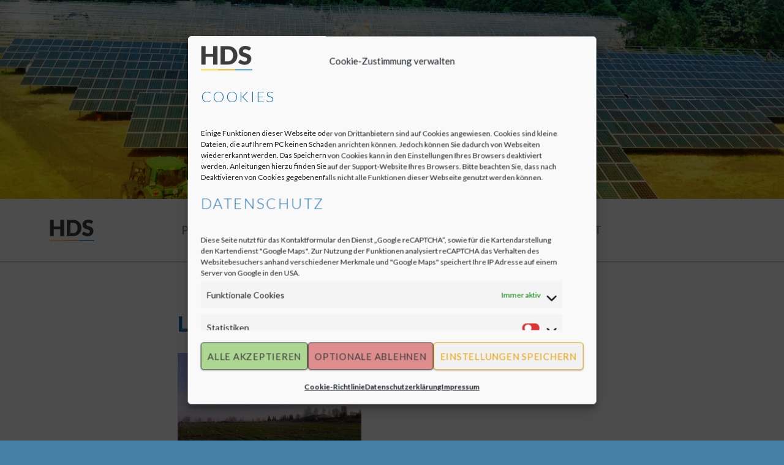

--- FILE ---
content_type: text/html; charset=UTF-8
request_url: https://hds-solar.de/pict1532-jpg/
body_size: 49878
content:
<!DOCTYPE html><html lang="de"><head><meta charset="UTF-8"><meta name="viewport" content="width=device-width, initial-scale=1"><link rel="profile" href="http://gmpg.org/xfn/11"><link rel="pingback" href="https://hds-solar.de/xmlrpc.php"><title>Lüptitz I Galerie 9</title><meta name='robots' content='max-image-preview:large' /> <!-- Jetpack Site Verification Tags --><meta name="google-site-verification" content="c71LjuQiQOaHS_5NpbLJcUNyVRzHwHNFIkmPrbUl_tk" /><link rel='dns-prefetch' href='//stats.wp.com' /><link rel='dns-prefetch' href='//v0.wordpress.com' /><link rel="alternate" type="application/rss+xml" title="HDS &raquo; Feed" href="https://hds-solar.de/feed/" /><link rel="alternate" type="application/rss+xml" title="HDS &raquo; Kommentar-Feed" href="https://hds-solar.de/comments/feed/" /> <script type="text/javascript">window._wpemojiSettings = {"baseUrl":"https:\/\/s.w.org\/images\/core\/emoji\/14.0.0\/72x72\/","ext":".png","svgUrl":"https:\/\/s.w.org\/images\/core\/emoji\/14.0.0\/svg\/","svgExt":".svg","source":{"concatemoji":"https:\/\/hds-solar.de\/wp-includes\/js\/wp-emoji-release.min.js?ver=6.1.9"}};
/*! This file is auto-generated */
!function(e,a,t){var n,r,o,i=a.createElement("canvas"),p=i.getContext&&i.getContext("2d");function s(e,t){var a=String.fromCharCode,e=(p.clearRect(0,0,i.width,i.height),p.fillText(a.apply(this,e),0,0),i.toDataURL());return p.clearRect(0,0,i.width,i.height),p.fillText(a.apply(this,t),0,0),e===i.toDataURL()}function c(e){var t=a.createElement("script");t.src=e,t.defer=t.type="text/javascript",a.getElementsByTagName("head")[0].appendChild(t)}for(o=Array("flag","emoji"),t.supports={everything:!0,everythingExceptFlag:!0},r=0;r<o.length;r++)t.supports[o[r]]=function(e){if(p&&p.fillText)switch(p.textBaseline="top",p.font="600 32px Arial",e){case"flag":return s([127987,65039,8205,9895,65039],[127987,65039,8203,9895,65039])?!1:!s([55356,56826,55356,56819],[55356,56826,8203,55356,56819])&&!s([55356,57332,56128,56423,56128,56418,56128,56421,56128,56430,56128,56423,56128,56447],[55356,57332,8203,56128,56423,8203,56128,56418,8203,56128,56421,8203,56128,56430,8203,56128,56423,8203,56128,56447]);case"emoji":return!s([129777,127995,8205,129778,127999],[129777,127995,8203,129778,127999])}return!1}(o[r]),t.supports.everything=t.supports.everything&&t.supports[o[r]],"flag"!==o[r]&&(t.supports.everythingExceptFlag=t.supports.everythingExceptFlag&&t.supports[o[r]]);t.supports.everythingExceptFlag=t.supports.everythingExceptFlag&&!t.supports.flag,t.DOMReady=!1,t.readyCallback=function(){t.DOMReady=!0},t.supports.everything||(n=function(){t.readyCallback()},a.addEventListener?(a.addEventListener("DOMContentLoaded",n,!1),e.addEventListener("load",n,!1)):(e.attachEvent("onload",n),a.attachEvent("onreadystatechange",function(){"complete"===a.readyState&&t.readyCallback()})),(e=t.source||{}).concatemoji?c(e.concatemoji):e.wpemoji&&e.twemoji&&(c(e.twemoji),c(e.wpemoji)))}(window,document,window._wpemojiSettings);</script> <style type="text/css">img.wp-smiley,
img.emoji {
	display: inline !important;
	border: none !important;
	box-shadow: none !important;
	height: 1em !important;
	width: 1em !important;
	margin: 0 0.07em !important;
	vertical-align: -0.1em !important;
	background: none !important;
	padding: 0 !important;
}</style><link rel='stylesheet' id='wp-block-library-css' href='https://hds-solar.de/wp-includes/css/dist/block-library/style.min.css?ver=6.1.9' type='text/css' media='all' /><style id='wp-block-library-inline-css' type='text/css'>.has-text-align-justify{text-align:justify;}</style><link rel='stylesheet' id='jetpack-videopress-video-block-view-css' href='https://hds-solar.de/wp-content/cache/autoptimize/css/autoptimize_single_d55f4b939d68ed652b0d9f2b5717ea21.css?minify=false&#038;ver=34ae973733627b74a14e' type='text/css' media='all' /><link rel='stylesheet' id='mediaelement-css' href='https://hds-solar.de/wp-includes/js/mediaelement/mediaelementplayer-legacy.min.css?ver=4.2.17' type='text/css' media='all' /><link rel='stylesheet' id='wp-mediaelement-css' href='https://hds-solar.de/wp-includes/js/mediaelement/wp-mediaelement.min.css?ver=6.1.9' type='text/css' media='all' /><link rel='stylesheet' id='classic-theme-styles-css' href='https://hds-solar.de/wp-includes/css/classic-themes.min.css?ver=1' type='text/css' media='all' /><style id='global-styles-inline-css' type='text/css'>body{--wp--preset--color--black: #000000;--wp--preset--color--cyan-bluish-gray: #abb8c3;--wp--preset--color--white: #ffffff;--wp--preset--color--pale-pink: #f78da7;--wp--preset--color--vivid-red: #cf2e2e;--wp--preset--color--luminous-vivid-orange: #ff6900;--wp--preset--color--luminous-vivid-amber: #fcb900;--wp--preset--color--light-green-cyan: #7bdcb5;--wp--preset--color--vivid-green-cyan: #00d084;--wp--preset--color--pale-cyan-blue: #8ed1fc;--wp--preset--color--vivid-cyan-blue: #0693e3;--wp--preset--color--vivid-purple: #9b51e0;--wp--preset--gradient--vivid-cyan-blue-to-vivid-purple: linear-gradient(135deg,rgba(6,147,227,1) 0%,rgb(155,81,224) 100%);--wp--preset--gradient--light-green-cyan-to-vivid-green-cyan: linear-gradient(135deg,rgb(122,220,180) 0%,rgb(0,208,130) 100%);--wp--preset--gradient--luminous-vivid-amber-to-luminous-vivid-orange: linear-gradient(135deg,rgba(252,185,0,1) 0%,rgba(255,105,0,1) 100%);--wp--preset--gradient--luminous-vivid-orange-to-vivid-red: linear-gradient(135deg,rgba(255,105,0,1) 0%,rgb(207,46,46) 100%);--wp--preset--gradient--very-light-gray-to-cyan-bluish-gray: linear-gradient(135deg,rgb(238,238,238) 0%,rgb(169,184,195) 100%);--wp--preset--gradient--cool-to-warm-spectrum: linear-gradient(135deg,rgb(74,234,220) 0%,rgb(151,120,209) 20%,rgb(207,42,186) 40%,rgb(238,44,130) 60%,rgb(251,105,98) 80%,rgb(254,248,76) 100%);--wp--preset--gradient--blush-light-purple: linear-gradient(135deg,rgb(255,206,236) 0%,rgb(152,150,240) 100%);--wp--preset--gradient--blush-bordeaux: linear-gradient(135deg,rgb(254,205,165) 0%,rgb(254,45,45) 50%,rgb(107,0,62) 100%);--wp--preset--gradient--luminous-dusk: linear-gradient(135deg,rgb(255,203,112) 0%,rgb(199,81,192) 50%,rgb(65,88,208) 100%);--wp--preset--gradient--pale-ocean: linear-gradient(135deg,rgb(255,245,203) 0%,rgb(182,227,212) 50%,rgb(51,167,181) 100%);--wp--preset--gradient--electric-grass: linear-gradient(135deg,rgb(202,248,128) 0%,rgb(113,206,126) 100%);--wp--preset--gradient--midnight: linear-gradient(135deg,rgb(2,3,129) 0%,rgb(40,116,252) 100%);--wp--preset--duotone--dark-grayscale: url('#wp-duotone-dark-grayscale');--wp--preset--duotone--grayscale: url('#wp-duotone-grayscale');--wp--preset--duotone--purple-yellow: url('#wp-duotone-purple-yellow');--wp--preset--duotone--blue-red: url('#wp-duotone-blue-red');--wp--preset--duotone--midnight: url('#wp-duotone-midnight');--wp--preset--duotone--magenta-yellow: url('#wp-duotone-magenta-yellow');--wp--preset--duotone--purple-green: url('#wp-duotone-purple-green');--wp--preset--duotone--blue-orange: url('#wp-duotone-blue-orange');--wp--preset--font-size--small: 13px;--wp--preset--font-size--medium: 20px;--wp--preset--font-size--large: 36px;--wp--preset--font-size--x-large: 42px;--wp--preset--spacing--20: 0.44rem;--wp--preset--spacing--30: 0.67rem;--wp--preset--spacing--40: 1rem;--wp--preset--spacing--50: 1.5rem;--wp--preset--spacing--60: 2.25rem;--wp--preset--spacing--70: 3.38rem;--wp--preset--spacing--80: 5.06rem;}:where(.is-layout-flex){gap: 0.5em;}body .is-layout-flow > .alignleft{float: left;margin-inline-start: 0;margin-inline-end: 2em;}body .is-layout-flow > .alignright{float: right;margin-inline-start: 2em;margin-inline-end: 0;}body .is-layout-flow > .aligncenter{margin-left: auto !important;margin-right: auto !important;}body .is-layout-constrained > .alignleft{float: left;margin-inline-start: 0;margin-inline-end: 2em;}body .is-layout-constrained > .alignright{float: right;margin-inline-start: 2em;margin-inline-end: 0;}body .is-layout-constrained > .aligncenter{margin-left: auto !important;margin-right: auto !important;}body .is-layout-constrained > :where(:not(.alignleft):not(.alignright):not(.alignfull)){max-width: var(--wp--style--global--content-size);margin-left: auto !important;margin-right: auto !important;}body .is-layout-constrained > .alignwide{max-width: var(--wp--style--global--wide-size);}body .is-layout-flex{display: flex;}body .is-layout-flex{flex-wrap: wrap;align-items: center;}body .is-layout-flex > *{margin: 0;}:where(.wp-block-columns.is-layout-flex){gap: 2em;}.has-black-color{color: var(--wp--preset--color--black) !important;}.has-cyan-bluish-gray-color{color: var(--wp--preset--color--cyan-bluish-gray) !important;}.has-white-color{color: var(--wp--preset--color--white) !important;}.has-pale-pink-color{color: var(--wp--preset--color--pale-pink) !important;}.has-vivid-red-color{color: var(--wp--preset--color--vivid-red) !important;}.has-luminous-vivid-orange-color{color: var(--wp--preset--color--luminous-vivid-orange) !important;}.has-luminous-vivid-amber-color{color: var(--wp--preset--color--luminous-vivid-amber) !important;}.has-light-green-cyan-color{color: var(--wp--preset--color--light-green-cyan) !important;}.has-vivid-green-cyan-color{color: var(--wp--preset--color--vivid-green-cyan) !important;}.has-pale-cyan-blue-color{color: var(--wp--preset--color--pale-cyan-blue) !important;}.has-vivid-cyan-blue-color{color: var(--wp--preset--color--vivid-cyan-blue) !important;}.has-vivid-purple-color{color: var(--wp--preset--color--vivid-purple) !important;}.has-black-background-color{background-color: var(--wp--preset--color--black) !important;}.has-cyan-bluish-gray-background-color{background-color: var(--wp--preset--color--cyan-bluish-gray) !important;}.has-white-background-color{background-color: var(--wp--preset--color--white) !important;}.has-pale-pink-background-color{background-color: var(--wp--preset--color--pale-pink) !important;}.has-vivid-red-background-color{background-color: var(--wp--preset--color--vivid-red) !important;}.has-luminous-vivid-orange-background-color{background-color: var(--wp--preset--color--luminous-vivid-orange) !important;}.has-luminous-vivid-amber-background-color{background-color: var(--wp--preset--color--luminous-vivid-amber) !important;}.has-light-green-cyan-background-color{background-color: var(--wp--preset--color--light-green-cyan) !important;}.has-vivid-green-cyan-background-color{background-color: var(--wp--preset--color--vivid-green-cyan) !important;}.has-pale-cyan-blue-background-color{background-color: var(--wp--preset--color--pale-cyan-blue) !important;}.has-vivid-cyan-blue-background-color{background-color: var(--wp--preset--color--vivid-cyan-blue) !important;}.has-vivid-purple-background-color{background-color: var(--wp--preset--color--vivid-purple) !important;}.has-black-border-color{border-color: var(--wp--preset--color--black) !important;}.has-cyan-bluish-gray-border-color{border-color: var(--wp--preset--color--cyan-bluish-gray) !important;}.has-white-border-color{border-color: var(--wp--preset--color--white) !important;}.has-pale-pink-border-color{border-color: var(--wp--preset--color--pale-pink) !important;}.has-vivid-red-border-color{border-color: var(--wp--preset--color--vivid-red) !important;}.has-luminous-vivid-orange-border-color{border-color: var(--wp--preset--color--luminous-vivid-orange) !important;}.has-luminous-vivid-amber-border-color{border-color: var(--wp--preset--color--luminous-vivid-amber) !important;}.has-light-green-cyan-border-color{border-color: var(--wp--preset--color--light-green-cyan) !important;}.has-vivid-green-cyan-border-color{border-color: var(--wp--preset--color--vivid-green-cyan) !important;}.has-pale-cyan-blue-border-color{border-color: var(--wp--preset--color--pale-cyan-blue) !important;}.has-vivid-cyan-blue-border-color{border-color: var(--wp--preset--color--vivid-cyan-blue) !important;}.has-vivid-purple-border-color{border-color: var(--wp--preset--color--vivid-purple) !important;}.has-vivid-cyan-blue-to-vivid-purple-gradient-background{background: var(--wp--preset--gradient--vivid-cyan-blue-to-vivid-purple) !important;}.has-light-green-cyan-to-vivid-green-cyan-gradient-background{background: var(--wp--preset--gradient--light-green-cyan-to-vivid-green-cyan) !important;}.has-luminous-vivid-amber-to-luminous-vivid-orange-gradient-background{background: var(--wp--preset--gradient--luminous-vivid-amber-to-luminous-vivid-orange) !important;}.has-luminous-vivid-orange-to-vivid-red-gradient-background{background: var(--wp--preset--gradient--luminous-vivid-orange-to-vivid-red) !important;}.has-very-light-gray-to-cyan-bluish-gray-gradient-background{background: var(--wp--preset--gradient--very-light-gray-to-cyan-bluish-gray) !important;}.has-cool-to-warm-spectrum-gradient-background{background: var(--wp--preset--gradient--cool-to-warm-spectrum) !important;}.has-blush-light-purple-gradient-background{background: var(--wp--preset--gradient--blush-light-purple) !important;}.has-blush-bordeaux-gradient-background{background: var(--wp--preset--gradient--blush-bordeaux) !important;}.has-luminous-dusk-gradient-background{background: var(--wp--preset--gradient--luminous-dusk) !important;}.has-pale-ocean-gradient-background{background: var(--wp--preset--gradient--pale-ocean) !important;}.has-electric-grass-gradient-background{background: var(--wp--preset--gradient--electric-grass) !important;}.has-midnight-gradient-background{background: var(--wp--preset--gradient--midnight) !important;}.has-small-font-size{font-size: var(--wp--preset--font-size--small) !important;}.has-medium-font-size{font-size: var(--wp--preset--font-size--medium) !important;}.has-large-font-size{font-size: var(--wp--preset--font-size--large) !important;}.has-x-large-font-size{font-size: var(--wp--preset--font-size--x-large) !important;}
.wp-block-navigation a:where(:not(.wp-element-button)){color: inherit;}
:where(.wp-block-columns.is-layout-flex){gap: 2em;}
.wp-block-pullquote{font-size: 1.5em;line-height: 1.6;}</style><link rel='stylesheet' id='contact-form-7-css' href='https://hds-solar.de/wp-content/cache/autoptimize/css/autoptimize_single_443a0083792b1ca61e8116184cb5901e.css?ver=5.7.3' type='text/css' media='all' /><link rel='stylesheet' id='fontawesome-css-6-css' href='https://hds-solar.de/wp-content/plugins/wp-font-awesome/font-awesome/css/fontawesome-all.min.css?ver=1.7.9' type='text/css' media='all' /><link rel='stylesheet' id='fontawesome-css-4-css' href='https://hds-solar.de/wp-content/plugins/wp-font-awesome/font-awesome/css/v4-shims.min.css?ver=1.7.9' type='text/css' media='all' /><link rel='stylesheet' id='cmplz-general-css' href='https://hds-solar.de/wp-content/plugins/complianz-gdpr/assets/css/cookieblocker.min.css?ver=1765901011' type='text/css' media='all' /><link rel='stylesheet' id='tag-groups-css-frontend-css' href='https://hds-solar.de/wp-content/plugins/tag-groups/assets/css/frontend.min.css?ver=1.44.3' type='text/css' media='all' /><link rel='stylesheet' id='hdstheme-style-css' href='https://hds-solar.de/wp-content/cache/autoptimize/css/autoptimize_single_f65ff73bb7f2566cbef6d6b385b1cede.css?ver=6.1.9' type='text/css' media='all' /><style id='hdstheme-style-inline-css' type='text/css'>.tags-links, .byline { clip: rect(1px, 1px, 1px, 1px); height: 1px; position: absolute; overflow: hidden; width: 1px; }</style><link rel='stylesheet' id='genericons-css' href='https://hds-solar.de/wp-content/cache/autoptimize/css/autoptimize_single_13a6500ddf36c6dd581877aefc78d34d.css?ver=3.1' type='text/css' media='all' /><link rel='stylesheet' id='jetpack_css-css' href='https://hds-solar.de/wp-content/cache/autoptimize/css/autoptimize_single_9d5cce3983740651049f33171bf8f25e.css?ver=12.5.1' type='text/css' media='all' /> <script type='text/javascript' src='https://hds-solar.de/wp-includes/js/jquery/jquery.min.js?ver=3.6.1' id='jquery-core-js'></script> <script type='text/javascript' src='https://hds-solar.de/wp-includes/js/jquery/jquery-migrate.min.js?ver=3.3.2' id='jquery-migrate-js'></script> <script type='text/javascript' src='https://hds-solar.de/wp-content/plugins/tag-groups/assets/js/frontend.min.js?ver=1.44.3' id='tag-groups-js-frontend-js'></script> <link rel="https://api.w.org/" href="https://hds-solar.de/wp-json/" /><link rel="alternate" type="application/json" href="https://hds-solar.de/wp-json/wp/v2/media/966" /><link rel="EditURI" type="application/rsd+xml" title="RSD" href="https://hds-solar.de/xmlrpc.php?rsd" /><link rel="wlwmanifest" type="application/wlwmanifest+xml" href="https://hds-solar.de/wp-includes/wlwmanifest.xml" /><meta name="generator" content="WordPress 6.1.9" /><link rel='shortlink' href='https://wp.me/acJ93U-fA' /><link rel="alternate" type="application/json+oembed" href="https://hds-solar.de/wp-json/oembed/1.0/embed?url=https%3A%2F%2Fhds-solar.de%2Fpict1532-jpg%2F" /><link rel="alternate" type="text/xml+oembed" href="https://hds-solar.de/wp-json/oembed/1.0/embed?url=https%3A%2F%2Fhds-solar.de%2Fpict1532-jpg%2F&#038;format=xml" /><style>img#wpstats{display:none}</style><style>.cmplz-hidden {
					display: none !important;
				}</style><meta name="description" content="Wir entwickeln und planen Photovoltaikanlagen im In- und Ausland. Für die Errichtung, Wartung und Betriebsführung stehen uns leistungsfähige Partner zur Seite." /><link rel="icon" href="https://hds-solar.de/wp-content/uploads/2018/06/cropped-HDS-Favicon-32x32.png" sizes="32x32" /><link rel="icon" href="https://hds-solar.de/wp-content/uploads/2018/06/cropped-HDS-Favicon-192x192.png" sizes="192x192" /><link rel="apple-touch-icon" href="https://hds-solar.de/wp-content/uploads/2018/06/cropped-HDS-Favicon-180x180.png" /><meta name="msapplication-TileImage" content="https://hds-solar.de/wp-content/uploads/2018/06/cropped-HDS-Favicon-270x270.png" /><style type="text/css" id="wp-custom-css">.grecaptcha-badge { 
transform:scale(0.45) translate(-70px,60px);
-webkit-transform:scale(0.45) translate(-70px,60px);}

.grecaptcha-badge:hover { 
transform:scale(1) translateY(10px);
-webkit-transform:scale(1) translateY(10px);}

/*contact form 7*/
span.wpcf7-list-item-label {
	color: #aaa;
}

div.wpcf7-mail-sent-ok {
color: #398f14;
}

div.wpcf7-validation-errors, div.wpcf7-acceptance-missing {
color: #f7e700;
}

/*Complianz*/
span.cmplz-status-accepted {
	color: #aaa;
}

span.cmplz-status-denied {
	color: red;
}

button.cmplz-blocked-content-notice, button.cmplz-accept-marketing {
	transform: translate(0%,-250%);
}</style></head><body data-cmplz=1 class="attachment attachment-template-default single single-attachment postid-966 attachmentid-966 attachment-jpeg wp-custom-logo has-site-logo hdstheme-footer-image has-top-content tags-hidden author-hidden"><div id="page" class="site"> <a class="skip-link screen-reader-text" href="#content">Zum Inhalt springen</a><header id="masthead" class="site-header" role="banner"><div class="custom-header"><div class="lazyload custom-header-image" data-bg="https://hds-solar.de/wp-content/uploads/2018/06/cropped-Neuer-Banner.png" style="background-image: url(data:image/svg+xml,%3Csvg%20xmlns=%22http://www.w3.org/2000/svg%22%20viewBox=%220%200%20500%20300%22%3E%3C/svg%3E)"><div class="site-branding"><div class="wrap"><p class="site-title"><a href="https://hds-solar.de/" rel="home">HDS</a></p><p class="site-description">Lüptitz I Galerie 9</p></div><!-- .wrap --></div><!-- .site-branding --></div></div><!-- .custom-header --><div class="header-top"><div class="wrap"> <a href="https://hds-solar.de/" class="site-logo-link" rel="home" itemprop="url"><noscript><img width="838" height="400" src="https://hds-solar.de/wp-content/uploads/2018/03/cropped-HDS-Logo_kompakt@3x-1-838x400.png" class="site-logo" alt="" decoding="async" itemprop="logo" srcset="https://hds-solar.de/wp-content/uploads/2018/03/cropped-HDS-Logo_kompakt@3x-1.png 838w, https://hds-solar.de/wp-content/uploads/2018/03/cropped-HDS-Logo_kompakt@3x-1-300x143.png 300w, https://hds-solar.de/wp-content/uploads/2018/03/cropped-HDS-Logo_kompakt@3x-1-768x367.png 768w, https://hds-solar.de/wp-content/uploads/2018/03/cropped-HDS-Logo_kompakt@3x-1-700x334.png 700w" sizes="(max-width: 838px) 100vw, 838px" /></noscript><img width="838" height="400" src='data:image/svg+xml,%3Csvg%20xmlns=%22http://www.w3.org/2000/svg%22%20viewBox=%220%200%20838%20400%22%3E%3C/svg%3E' data-src="https://hds-solar.de/wp-content/uploads/2018/03/cropped-HDS-Logo_kompakt@3x-1-838x400.png" class="lazyload site-logo" alt="" decoding="async" itemprop="logo" data-srcset="https://hds-solar.de/wp-content/uploads/2018/03/cropped-HDS-Logo_kompakt@3x-1.png 838w, https://hds-solar.de/wp-content/uploads/2018/03/cropped-HDS-Logo_kompakt@3x-1-300x143.png 300w, https://hds-solar.de/wp-content/uploads/2018/03/cropped-HDS-Logo_kompakt@3x-1-768x367.png 768w, https://hds-solar.de/wp-content/uploads/2018/03/cropped-HDS-Logo_kompakt@3x-1-700x334.png 700w" data-sizes="(max-width: 838px) 100vw, 838px" /></a><nav id="site-navigation" class="main-navigation" role="navigation" aria-label="Menü oben"> <button class="menu-toggle" aria-controls="top-menu" aria-expanded="false">Menü</button><div class="menu-mainmenu-container"><ul id="top-menu" class="menu"><li id="menu-item-1328" class="menu-item menu-item-type-post_type menu-item-object-page menu-item-home menu-item-has-children menu-item-1328"><a href="https://hds-solar.de/" data-ps2id-api="true">Photovoltaik</a><ul class="sub-menu"><li id="menu-item-1355" class="menu-item menu-item-type-custom menu-item-object-custom menu-item-home menu-item-1355"><a href="https://hds-solar.de/#eeg2021" data-ps2id-api="true">EEG 2023</a></li><li id="menu-item-1354" class="menu-item menu-item-type-custom menu-item-object-custom menu-item-home menu-item-1354"><a href="https://hds-solar.de/#pv-auf-agrar" data-ps2id-api="true">Agrarflächen für PV?</a></li><li id="menu-item-1351" class="menu-item menu-item-type-custom menu-item-object-custom menu-item-home menu-item-1351"><a href="https://hds-solar.de/#leistungen" data-ps2id-api="true">Projektentwicklung</a></li></ul></li><li id="menu-item-280" class="menu-item menu-item-type-post_type menu-item-object-page menu-item-280"><a href="https://hds-solar.de/solarprojekte/" data-ps2id-api="true">Solarprojekte</a></li><li id="menu-item-475" class="menu-item menu-item-type-post_type menu-item-object-page menu-item-475"><a href="https://hds-solar.de/partner/" data-ps2id-api="true">Partner</a></li><li id="menu-item-38" class="menu-item menu-item-type-post_type menu-item-object-page menu-item-38"><a href="https://hds-solar.de/faq/" data-ps2id-api="true">Wissenswert</a></li></ul></div></nav><!-- #site-navigation --></div></div><!-- .header-top --></header><div id="content" class="site-content"><div class="wrap"><div id="primary" class="content-area"><main id="main" class="site-main" role="main"><article id="post-966" class="post-966 attachment type-attachment status-inherit hentry"><header class="entry-header"><h1 class="entry-title">Lüptitz I Galerie 9</h1></header><div class="entry-content"><p class="attachment"><a href='https://hds-solar.de/wp-content/uploads/2020/03/PICT1532.jpg'><noscript><img width="300" height="225" src="https://hds-solar.de/wp-content/uploads/2020/03/PICT1532-300x225.jpg" class="attachment-medium size-medium" alt="" decoding="async" srcset="https://hds-solar.de/wp-content/uploads/2020/03/PICT1532-300x225.jpg 300w, https://hds-solar.de/wp-content/uploads/2020/03/PICT1532-768x576.jpg 768w, https://hds-solar.de/wp-content/uploads/2020/03/PICT1532-700x525.jpg 700w, https://hds-solar.de/wp-content/uploads/2020/03/PICT1532-533x400.jpg 533w, https://hds-solar.de/wp-content/uploads/2020/03/PICT1532.jpg 1024w" sizes="(max-width: 300px) 100vw, 300px" /></noscript><img width="300" height="225" src='data:image/svg+xml,%3Csvg%20xmlns=%22http://www.w3.org/2000/svg%22%20viewBox=%220%200%20300%20225%22%3E%3C/svg%3E' data-src="https://hds-solar.de/wp-content/uploads/2020/03/PICT1532-300x225.jpg" class="lazyload attachment-medium size-medium" alt="" decoding="async" data-srcset="https://hds-solar.de/wp-content/uploads/2020/03/PICT1532-300x225.jpg 300w, https://hds-solar.de/wp-content/uploads/2020/03/PICT1532-768x576.jpg 768w, https://hds-solar.de/wp-content/uploads/2020/03/PICT1532-700x525.jpg 700w, https://hds-solar.de/wp-content/uploads/2020/03/PICT1532-533x400.jpg 533w, https://hds-solar.de/wp-content/uploads/2020/03/PICT1532.jpg 1024w" data-sizes="(max-width: 300px) 100vw, 300px" /></a></p></div><footer class="entry-footer"></footer><!-- .entry-footer --></article><!-- #post-## --><nav class="navigation post-navigation" aria-label="Beiträge"><h2 class="screen-reader-text">Beitragsnavigation</h2><div class="nav-links"><div class="nav-previous"><a href="https://hds-solar.de/pict1532-jpg/" rel="prev"><span class="nav-subtitle">Vorheriger Beitrag</span> <span class="nav-title">Lüptitz I Galerie 9</span></a></div></div></nav></main><!-- #main --></div><!-- #primary --></div><!-- .wrap --></div><footer id="colophon" class="site-footer" role="contentinfo"><aside class="widget-area" role="complementary"><div class="wrap"><div class="widget-column"><section id="search-2" class="widget widget_search"><h2 class="widget-title">Suche</h2><form role="search" method="get" class="search-form" action="https://hds-solar.de/"> <label> <span class="screen-reader-text">Suche nach:</span> <input type="search" class="search-field" placeholder="Suchen …" value="" name="s" /> </label> <input type="submit" class="search-submit" value="Suchen" /></form></section><section id="nav_menu-11" class="widget widget_nav_menu"><h2 class="widget-title">Sonstiges</h2><div class="menu-footermenu-container"><ul id="menu-footermenu" class="menu"><li id="menu-item-100" class="menu-item menu-item-type-post_type menu-item-object-page menu-item-100"><a href="https://hds-solar.de/impressum/" data-ps2id-api="true">Impressum</a></li><li id="menu-item-99" class="menu-item menu-item-type-post_type menu-item-object-page menu-item-99"><a href="https://hds-solar.de/disclaimer/" data-ps2id-api="true">Haftungsausschluss</a></li><li id="menu-item-101" class="menu-item menu-item-type-post_type menu-item-object-page menu-item-privacy-policy menu-item-101"><a href="https://hds-solar.de/datenschutz/" data-ps2id-api="true">Datenschutzerklärung</a></li><li id="menu-item-1058" class="menu-item menu-item-type-post_type menu-item-object-page menu-item-1058"><a href="https://hds-solar.de/cookie-policy-us/" data-ps2id-api="true">Cookie-Richtlinie (EU)</a></li></ul></div></section><section id="google_translate_widget-3" class="widget widget_google_translate_widget"><div id="google_translate_element"></div></section></div><div class="widget-column"><section id="text-2" class="widget widget_text"><h2 class="widget-title">Kontakt</h2><div class="textwidget"><div class="wpcf7 no-js" id="wpcf7-f444-o1" lang="de-DE" dir="ltr"><div class="screen-reader-response"><p role="status" aria-live="polite" aria-atomic="true"></p><ul></ul></div><form action="/pict1532-jpg/#wpcf7-f444-o1" method="post" class="wpcf7-form init" aria-label="Kontaktformular" novalidate="novalidate" data-status="init"><div style="display: none;"> <input type="hidden" name="_wpcf7" value="444" /> <input type="hidden" name="_wpcf7_version" value="5.7.3" /> <input type="hidden" name="_wpcf7_locale" value="de_DE" /> <input type="hidden" name="_wpcf7_unit_tag" value="wpcf7-f444-o1" /> <input type="hidden" name="_wpcf7_container_post" value="0" /> <input type="hidden" name="_wpcf7_posted_data_hash" value="" /></div><div id="contactForm" class="contact-form"><p><span class="wpcf7-form-control-wrap" data-name="your-name"><input size="40" class="wpcf7-form-control wpcf7-text wpcf7-validates-as-required form-control" id="contactName" aria-required="true" aria-invalid="false" placeholder="Ihr Name" value="" type="text" name="your-name" /></span><br /> <span class="wpcf7-form-control-wrap" data-name="your-email"><input size="40" class="wpcf7-form-control wpcf7-text wpcf7-email wpcf7-validates-as-required wpcf7-validates-as-email form-control" id="emailAdress" aria-required="true" aria-invalid="false" placeholder="Ihre E-Mail" value="" type="email" name="your-email" /></span><br /> <span class="wpcf7-form-control-wrap" data-name="your-subject"><select class="wpcf7-form-control wpcf7-select form-control" id="contactSubject" aria-invalid="false" name="your-subject"><option value="Thema auswählen...">Thema auswählen...</option><option value="Allgemeine Frage">Allgemeine Frage</option><option value="Projektanfrage">Projektanfrage</option><option value="Kontaktanfrage">Kontaktanfrage</option><option value="Sonstiges">Sonstiges</option></select></span><br /> <span class="wpcf7-form-control-wrap" data-name="your-message"><textarea cols="40" rows="10" class="wpcf7-form-control wpcf7-textarea wpcf7-validates-as-required form-control" id="contactText" aria-required="true" aria-invalid="false" placeholder="Ihr Anliegen..." name="your-message"></textarea></span><br /> <span class="wpcf7-form-control-wrap" data-name="acceptance-451"><span class="wpcf7-form-control wpcf7-acceptance"><span class="wpcf7-list-item"><label><input type="checkbox" name="acceptance-451" value="1" aria-invalid="false" /><span class="wpcf7-list-item-label">Ich habe die <a href="http://hds-solar.de/datenschutz/">Datenschutzerklärung</a> gelesen und akzeptiere diese.</span></label></span></span></span><br /> <input class="wpcf7-form-control has-spinner wpcf7-submit btn btn-primary" id="contactSubmit" type="submit" value="Abschicken" /></p></div><p style="display: none !important;" class="akismet-fields-container" data-prefix="_wpcf7_ak_"><label>&#916;<textarea name="_wpcf7_ak_hp_textarea" cols="45" rows="8" maxlength="100"></textarea></label><input type="hidden" id="ak_js_1" name="_wpcf7_ak_js" value="47"/><script>document.getElementById( "ak_js_1" ).setAttribute( "value", ( new Date() ).getTime() );</script></p><div class="wpcf7-response-output" aria-hidden="true"></div></form></div></div></section></div><div class="widget-column"><section id="widget_contact_info-2" class="widget widget_contact_info"><h2 class="widget-title">HDS Schilling GmbH</h2><div itemscope itemtype="http://schema.org/LocalBusiness"><div class="cmplz-placeholder-parent"><iframe data-placeholder-image="https://hds-solar.de/wp-content/plugins/complianz-gdpr/assets/images/placeholders/google-maps-minimal-1280x920.jpg" data-category="marketing" data-service="google-maps" data-cmplz-target="src" data-src-cmplz="https://www.google.com/maps/embed/v1/place?q=Hohe+Stra%C3%9Fe+31%2C09112+Chemnitz&#038;key=AIzaSyDYuZKKtav_AgiRDxuwj_Ol8XtXZLEUT8w" width="600"  height="216" frameborder="0"  src="about:blank"  title="Einbetten von Google Maps" class="cmplz-placeholder-element cmplz-no-video cmplz-iframe-styles cmplz-iframe contact-map"></iframe></div><div class="confit-address" itemscope itemtype="http://schema.org/PostalAddress" itemprop="address"><a href="https://maps.google.com/maps?z=16&#038;q=hohe%2Bstra%C3%9Fe%2B31%2C%2B09112%2Bchemnitz" target="_blank" rel="noopener noreferrer">Hohe Straße 31, <br/>09112 Chemnitz</a></div><div class="confit-phone"><span itemprop="telephone">0371 / 355 828 88</span></div><div class="confit-hours" itemprop="openingHours">Termine nach Vereinbarung</div></div></section></div></aside><!-- .widget-area --><div class="site-info"><div class="wrap"><div id="footerBrand" class="justify-content-center"><p align="center">HDS-Solar.de wird betrieben von</p><div align="center"><noscript><img src="/wp-content/uploads/2018/03/cropped-HDS-Logo-Neu-lang-hell.png" alt="Logo HDS Schilling GmbH"></noscript><img class="lazyload" src='data:image/svg+xml,%3Csvg%20xmlns=%22http://www.w3.org/2000/svg%22%20viewBox=%220%200%20210%20140%22%3E%3C/svg%3E' data-src="/wp-content/uploads/2018/03/cropped-HDS-Logo-Neu-lang-hell.png" alt="Logo HDS Schilling GmbH"></div></div><p style="float:left">&copy; 2018 - 2026 HDS Schilling GmbH</p> <a target="_blank" style="float:right" href="http://unterstrichdesign.de">_design. by Robert Schilling</a></div><!-- .wrap --></div><!-- .site-info --></footer></div><!-- #page --> <!-- Consent Management powered by Complianz | GDPR/CCPA Cookie Consent https://wordpress.org/plugins/complianz-gdpr --><div id="cmplz-cookiebanner-container"><div class="cmplz-cookiebanner cmplz-hidden banner-1 cookies-datenschutz optin cmplz-center cmplz-categories-type-save-preferences" aria-modal="true" data-nosnippet="true" role="dialog" aria-live="polite" aria-labelledby="cmplz-header-1-optin" aria-describedby="cmplz-message-1-optin"><div class="cmplz-header"><div class="cmplz-logo"><a href="https://hds-solar.de/" class="custom-logo-link" rel="home"><noscript><img width="838" height="400" src="https://hds-solar.de/wp-content/uploads/2018/03/cropped-HDS-Logo_kompakt@3x-1.png" class="custom-logo" alt="HDS" decoding="async" srcset="https://hds-solar.de/wp-content/uploads/2018/03/cropped-HDS-Logo_kompakt@3x-1.png 838w, https://hds-solar.de/wp-content/uploads/2018/03/cropped-HDS-Logo_kompakt@3x-1-300x143.png 300w, https://hds-solar.de/wp-content/uploads/2018/03/cropped-HDS-Logo_kompakt@3x-1-768x367.png 768w, https://hds-solar.de/wp-content/uploads/2018/03/cropped-HDS-Logo_kompakt@3x-1-700x334.png 700w" sizes="(max-width: 838px) 100vw, 838px" /></noscript><img width="838" height="400" src='data:image/svg+xml,%3Csvg%20xmlns=%22http://www.w3.org/2000/svg%22%20viewBox=%220%200%20838%20400%22%3E%3C/svg%3E' data-src="https://hds-solar.de/wp-content/uploads/2018/03/cropped-HDS-Logo_kompakt@3x-1.png" class="lazyload custom-logo" alt="HDS" decoding="async" data-srcset="https://hds-solar.de/wp-content/uploads/2018/03/cropped-HDS-Logo_kompakt@3x-1.png 838w, https://hds-solar.de/wp-content/uploads/2018/03/cropped-HDS-Logo_kompakt@3x-1-300x143.png 300w, https://hds-solar.de/wp-content/uploads/2018/03/cropped-HDS-Logo_kompakt@3x-1-768x367.png 768w, https://hds-solar.de/wp-content/uploads/2018/03/cropped-HDS-Logo_kompakt@3x-1-700x334.png 700w" data-sizes="(max-width: 838px) 100vw, 838px" /></a></div><div class="cmplz-title" id="cmplz-header-1-optin">Cookie-Zustimmung verwalten</div><div class="cmplz-close" tabindex="0" role="button" aria-label="Dialog schließen"> <svg aria-hidden="true" focusable="false" data-prefix="fas" data-icon="times" class="svg-inline--fa fa-times fa-w-11" role="img" xmlns="http://www.w3.org/2000/svg" viewBox="0 0 352 512"><path fill="currentColor" d="M242.72 256l100.07-100.07c12.28-12.28 12.28-32.19 0-44.48l-22.24-22.24c-12.28-12.28-32.19-12.28-44.48 0L176 189.28 75.93 89.21c-12.28-12.28-32.19-12.28-44.48 0L9.21 111.45c-12.28 12.28-12.28 32.19 0 44.48L109.28 256 9.21 356.07c-12.28 12.28-12.28 32.19 0 44.48l22.24 22.24c12.28 12.28 32.2 12.28 44.48 0L176 322.72l100.07 100.07c12.28 12.28 32.2 12.28 44.48 0l22.24-22.24c12.28-12.28 12.28-32.19 0-44.48L242.72 256z"></path></svg></div></div><div class="cmplz-divider cmplz-divider-header"></div><div class="cmplz-body"><div class="cmplz-message" id="cmplz-message-1-optin"><h3>Cookies</h3><br /> Einige Funktionen dieser Webseite oder von Drittanbietern sind auf Cookies angewiesen. Cookies sind kleine Dateien, die auf Ihrem PC keinen Schaden anrichten können. Jedoch können Sie dadurch von Webseiten wiedererkannt werden. Das Speichern von Cookies kann in den Einstellungen Ihres Browsers deaktiviert werden. Anleitungen hierzu finden Sie auf der Support-Website Ihres Browsers. Bitte beachten Sie, dass nach Deaktivieren von Cookies gegebenenfalls nicht alle Funktionen dieser Webseite genutzt werden können.<br /><h3>Datenschutz</h3><br /> Diese Seite nutzt für das Kontaktformular den Dienst „Google reCAPTCHA“, sowie für die Kartendarstellung den Kartendienst "Google Maps". Zur Nutzung der Funktionen analysiert reCAPTCHA das Verhalten des Websitebesuchers anhand verschiedener Merkmale und "Google Maps" speichert Ihre IP Adresse auf einem Server von Google in den USA.</div> <!-- categories start --><div class="cmplz-categories"> <details class="cmplz-category cmplz-functional" > <summary> <span class="cmplz-category-header"> <span class="cmplz-category-title">Funktionale Cookies</span> <span class='cmplz-always-active'> <span class="cmplz-banner-checkbox"> <input type="checkbox"
 id="cmplz-functional-optin"
 data-category="cmplz_functional"
 class="cmplz-consent-checkbox cmplz-functional"
 size="40"
 value="1"/> <label class="cmplz-label" for="cmplz-functional-optin"><span class="screen-reader-text">Funktionale Cookies</span></label> </span> Immer aktiv </span> <span class="cmplz-icon cmplz-open"> <svg xmlns="http://www.w3.org/2000/svg" viewBox="0 0 448 512"  height="18" ><path d="M224 416c-8.188 0-16.38-3.125-22.62-9.375l-192-192c-12.5-12.5-12.5-32.75 0-45.25s32.75-12.5 45.25 0L224 338.8l169.4-169.4c12.5-12.5 32.75-12.5 45.25 0s12.5 32.75 0 45.25l-192 192C240.4 412.9 232.2 416 224 416z"/></svg> </span> </span> </summary><div class="cmplz-description"> <span class="cmplz-description-functional">Die technische Speicherung oder der Zugang ist unbedingt erforderlich für den rechtmäßigen Zweck, die Nutzung eines bestimmten Dienstes zu ermöglichen, der vom Teilnehmer oder Nutzer ausdrücklich gewünscht wird, oder für den alleinigen Zweck, die Übertragung einer Nachricht über ein elektronisches Kommunikationsnetz durchzuführen.</span></div> </details> <details class="cmplz-category cmplz-preferences" > <summary> <span class="cmplz-category-header"> <span class="cmplz-category-title">Vorlieben</span> <span class="cmplz-banner-checkbox"> <input type="checkbox"
 id="cmplz-preferences-optin"
 data-category="cmplz_preferences"
 class="cmplz-consent-checkbox cmplz-preferences"
 size="40"
 value="1"/> <label class="cmplz-label" for="cmplz-preferences-optin"><span class="screen-reader-text">Vorlieben</span></label> </span> <span class="cmplz-icon cmplz-open"> <svg xmlns="http://www.w3.org/2000/svg" viewBox="0 0 448 512"  height="18" ><path d="M224 416c-8.188 0-16.38-3.125-22.62-9.375l-192-192c-12.5-12.5-12.5-32.75 0-45.25s32.75-12.5 45.25 0L224 338.8l169.4-169.4c12.5-12.5 32.75-12.5 45.25 0s12.5 32.75 0 45.25l-192 192C240.4 412.9 232.2 416 224 416z"/></svg> </span> </span> </summary><div class="cmplz-description"> <span class="cmplz-description-preferences">Die technische Speicherung oder der Zugriff ist für den rechtmäßigen Zweck der Speicherung von Präferenzen erforderlich, die nicht vom Abonnenten oder Benutzer angefordert wurden.</span></div> </details> <details class="cmplz-category cmplz-statistics" > <summary> <span class="cmplz-category-header"> <span class="cmplz-category-title">Statistiken</span> <span class="cmplz-banner-checkbox"> <input type="checkbox"
 id="cmplz-statistics-optin"
 data-category="cmplz_statistics"
 class="cmplz-consent-checkbox cmplz-statistics"
 size="40"
 value="1"/> <label class="cmplz-label" for="cmplz-statistics-optin"><span class="screen-reader-text">Statistiken</span></label> </span> <span class="cmplz-icon cmplz-open"> <svg xmlns="http://www.w3.org/2000/svg" viewBox="0 0 448 512"  height="18" ><path d="M224 416c-8.188 0-16.38-3.125-22.62-9.375l-192-192c-12.5-12.5-12.5-32.75 0-45.25s32.75-12.5 45.25 0L224 338.8l169.4-169.4c12.5-12.5 32.75-12.5 45.25 0s12.5 32.75 0 45.25l-192 192C240.4 412.9 232.2 416 224 416z"/></svg> </span> </span> </summary><div class="cmplz-description"> <span class="cmplz-description-statistics">Die technische Speicherung oder der Zugriff, der ausschließlich zu statistischen Zwecken erfolgt.</span> <span class="cmplz-description-statistics-anonymous">Die technische Speicherung oder der Zugriff, der ausschließlich zu anonymen statistischen Zwecken verwendet wird. Ohne eine Vorladung, die freiwillige Zustimmung deines Internetdienstanbieters oder zusätzliche Aufzeichnungen von Dritten können die zu diesem Zweck gespeicherten oder abgerufenen Informationen allein in der Regel nicht dazu verwendet werden, dich zu identifizieren.</span></div> </details> <details class="cmplz-category cmplz-marketing" > <summary> <span class="cmplz-category-header"> <span class="cmplz-category-title">Marketing</span> <span class="cmplz-banner-checkbox"> <input type="checkbox"
 id="cmplz-marketing-optin"
 data-category="cmplz_marketing"
 class="cmplz-consent-checkbox cmplz-marketing"
 size="40"
 value="1"/> <label class="cmplz-label" for="cmplz-marketing-optin"><span class="screen-reader-text">Marketing</span></label> </span> <span class="cmplz-icon cmplz-open"> <svg xmlns="http://www.w3.org/2000/svg" viewBox="0 0 448 512"  height="18" ><path d="M224 416c-8.188 0-16.38-3.125-22.62-9.375l-192-192c-12.5-12.5-12.5-32.75 0-45.25s32.75-12.5 45.25 0L224 338.8l169.4-169.4c12.5-12.5 32.75-12.5 45.25 0s12.5 32.75 0 45.25l-192 192C240.4 412.9 232.2 416 224 416z"/></svg> </span> </span> </summary><div class="cmplz-description"> <span class="cmplz-description-marketing">Die technische Speicherung oder der Zugriff ist erforderlich, um Nutzerprofile zu erstellen, um Werbung zu versenden oder um den Nutzer auf einer Website oder über mehrere Websites hinweg zu ähnlichen Marketingzwecken zu verfolgen.</span></div> </details></div><!-- categories end --></div><div class="cmplz-links cmplz-information"><ul><li><a class="cmplz-link cmplz-manage-options cookie-statement" href="#" data-relative_url="#cmplz-manage-consent-container">Optionen verwalten</a></li><li><a class="cmplz-link cmplz-manage-third-parties cookie-statement" href="#" data-relative_url="#cmplz-cookies-overview">Dienste verwalten</a></li><li><a class="cmplz-link cmplz-manage-vendors tcf cookie-statement" href="#" data-relative_url="#cmplz-tcf-wrapper">Verwalten von {vendor_count}-Lieferanten</a></li><li><a class="cmplz-link cmplz-external cmplz-read-more-purposes tcf" target="_blank" rel="noopener noreferrer nofollow" href="https://cookiedatabase.org/tcf/purposes/" aria-label="Weitere Informationen zu den Zwecken von TCF findest du in der Cookie-Datenbank.">Lese mehr über diese Zwecke</a></li></ul></div><div class="cmplz-divider cmplz-footer"></div><div class="cmplz-buttons"> <button class="cmplz-btn cmplz-accept">Alle akzeptieren</button> <button class="cmplz-btn cmplz-deny">Optionale ablehnen</button> <button class="cmplz-btn cmplz-view-preferences">Einstellungen anzeigen</button> <button class="cmplz-btn cmplz-save-preferences">Einstellungen speichern</button> <a class="cmplz-btn cmplz-manage-options tcf cookie-statement" href="#" data-relative_url="#cmplz-manage-consent-container">Einstellungen anzeigen</a></div><div class="cmplz-documents cmplz-links"><ul><li><a class="cmplz-link cookie-statement" href="#" data-relative_url="">{title}</a></li><li><a class="cmplz-link privacy-statement" href="#" data-relative_url="">{title}</a></li><li><a class="cmplz-link impressum" href="#" data-relative_url="">{title}</a></li></ul></div></div></div><div id="cmplz-manage-consent" data-nosnippet="true"><button class="cmplz-btn cmplz-hidden cmplz-manage-consent manage-consent-1">Zustimmung verwalten</button></div><noscript><style>.lazyload{display:none;}</style></noscript><script data-noptimize="1">window.lazySizesConfig=window.lazySizesConfig||{};window.lazySizesConfig.loadMode=1;</script><script async data-noptimize="1" src='https://hds-solar.de/wp-content/plugins/autoptimize/classes/external/js/lazysizes.min.js?ao_version=3.1.14'></script><link rel='stylesheet' id='contact-info-map-css-css' href='https://hds-solar.de/wp-content/cache/autoptimize/css/autoptimize_single_7781b74872ebf54ac04b92ed258916de.css?ver=12.5.1' type='text/css' media='all' /> <script type='text/javascript' src='https://hds-solar.de/wp-content/cache/autoptimize/js/autoptimize_single_7f0734e228d3f1a255a8b817a5005b8e.js?ver=5.7.3' id='swv-js'></script> <script type='text/javascript' id='contact-form-7-js-extra'>/* <![CDATA[ */
var wpcf7 = {"api":{"root":"https:\/\/hds-solar.de\/wp-json\/","namespace":"contact-form-7\/v1"}};
/* ]]> */</script> <script type='text/javascript' src='https://hds-solar.de/wp-content/cache/autoptimize/js/autoptimize_single_c324038c8d6cd7e9990ff50520625008.js?ver=5.7.3' id='contact-form-7-js'></script> <script type='text/javascript' id='page-scroll-to-id-plugin-script-js-extra'>/* <![CDATA[ */
var mPS2id_params = {"instances":{"mPS2id_instance_0":{"selector":"a[rel='m_PageScroll2id']","autoSelectorMenuLinks":"true","excludeSelector":"a[href^='#tab-'], a[href^='#tabs-'], a[data-toggle]:not([data-toggle='tooltip']), a[data-slide], a[data-vc-tabs], a[data-vc-accordion]","scrollSpeed":1000,"autoScrollSpeed":"true","scrollEasing":"easeInOutQuint","scrollingEasing":"easeOutQuint","forceScrollEasing":"false","pageEndSmoothScroll":"true","stopScrollOnUserAction":"false","autoCorrectScroll":"false","autoCorrectScrollExtend":"false","layout":"vertical","offset":"100","dummyOffset":"false","highlightSelector":"","clickedClass":"mPS2id-clicked","targetClass":"mPS2id-target","highlightClass":"mPS2id-highlight","forceSingleHighlight":"false","keepHighlightUntilNext":"false","highlightByNextTarget":"false","appendHash":"false","scrollToHash":"true","scrollToHashForAll":"true","scrollToHashDelay":0,"scrollToHashUseElementData":"true","scrollToHashRemoveUrlHash":"false","disablePluginBelow":0,"adminDisplayWidgetsId":"true","adminTinyMCEbuttons":"true","unbindUnrelatedClickEvents":"false","unbindUnrelatedClickEventsSelector":"","normalizeAnchorPointTargets":"false","encodeLinks":"false"}},"total_instances":"1","shortcode_class":"_ps2id"};
/* ]]> */</script> <script type='text/javascript' src='https://hds-solar.de/wp-content/plugins/page-scroll-to-id/js/page-scroll-to-id.min.js?ver=1.7.7' id='page-scroll-to-id-plugin-script-js'></script> <script type='text/javascript' src='https://hds-solar.de/wp-includes/js/jquery/ui/core.min.js?ver=1.13.2' id='jquery-ui-core-js'></script> <script type='text/javascript' src='https://hds-solar.de/wp-includes/js/jquery/ui/tabs.min.js?ver=1.13.2' id='jquery-ui-tabs-js'></script> <script type='text/javascript' src='https://hds-solar.de/wp-includes/js/jquery/ui/accordion.min.js?ver=1.13.2' id='jquery-ui-accordion-js'></script> <script type='text/javascript' src='https://hds-solar.de/wp-content/cache/autoptimize/js/autoptimize_single_f38080e273ad509e97203ac71187b42c.js?ver=20151215' id='hdstheme-navigation-js'></script> <script type='text/javascript' src='https://hds-solar.de/wp-content/cache/autoptimize/js/autoptimize_single_412922f9046adab5d50e1f3c84cee1e0.js?ver=20151215' id='hdstheme-global-js'></script> <script type='text/javascript' src='https://hds-solar.de/wp-content/cache/autoptimize/js/autoptimize_single_381a9581291af74e622863b9ae1436bd.js?ver=20151215' id='hdstheme-skip-link-focus-fix-js'></script> <script data-service="jetpack-statistics" data-category="statistics" defer type="text/plain" data-cmplz-src='https://stats.wp.com/e-202604.js' id='jetpack-stats-js'></script> <script type='text/javascript' id='jetpack-stats-js-after'>_stq = window._stq || [];
_stq.push([ "view", {v:'ext',blog:'188075630',post:'966',tz:'1',srv:'hds-solar.de',j:'1:12.5.1'} ]);
_stq.push([ "clickTrackerInit", "188075630", "966" ]);</script> <script type='text/javascript' id='cmplz-cookiebanner-js-extra'>/* <![CDATA[ */
var complianz = {"prefix":"cmplz_","user_banner_id":"1","set_cookies":[],"block_ajax_content":"","banner_version":"144","version":"7.4.4.2","store_consent":"","do_not_track_enabled":"1","consenttype":"optin","region":"eu","geoip":"","dismiss_timeout":"","disable_cookiebanner":"","soft_cookiewall":"1","dismiss_on_scroll":"","cookie_expiry":"30","url":"https:\/\/hds-solar.de\/wp-json\/complianz\/v1\/","locale":"lang=de&locale=de_DE","set_cookies_on_root":"","cookie_domain":"","current_policy_id":"45","cookie_path":"\/","categories":{"statistics":"Statistiken","marketing":"Marketing"},"tcf_active":"","placeholdertext":"Klicken Sie hier, um Cookies zu akzeptieren und den Inhalt zu aktivieren.","css_file":"https:\/\/hds-solar.de\/wp-content\/uploads\/complianz\/css\/banner-{banner_id}-{type}.css?v=144","page_links":{"eu":{"cookie-statement":{"title":"Cookie-Richtlinie ","url":"https:\/\/hds-solar.de\/cookie-policy-us\/"},"privacy-statement":{"title":"Datenschutzerkl\u00e4rung","url":"https:\/\/hds-solar.de\/datenschutz\/"},"impressum":{"title":"Impressum","url":"https:\/\/hds-solar.de\/impressum\/"}},"us":{"impressum":{"title":"Impressum","url":"https:\/\/hds-solar.de\/impressum\/"}},"uk":{"impressum":{"title":"Impressum","url":"https:\/\/hds-solar.de\/impressum\/"}},"ca":{"impressum":{"title":"Impressum","url":"https:\/\/hds-solar.de\/impressum\/"}},"au":{"impressum":{"title":"Impressum","url":"https:\/\/hds-solar.de\/impressum\/"}},"za":{"impressum":{"title":"Impressum","url":"https:\/\/hds-solar.de\/impressum\/"}},"br":{"impressum":{"title":"Impressum","url":"https:\/\/hds-solar.de\/impressum\/"}}},"tm_categories":"","forceEnableStats":"","preview":"","clean_cookies":"","aria_label":"Klicken Sie hier, um Cookies zu akzeptieren und den Inhalt zu aktivieren."};
/* ]]> */</script> <script defer type='text/javascript' src='https://hds-solar.de/wp-content/plugins/complianz-gdpr/cookiebanner/js/complianz.min.js?ver=1765901014' id='cmplz-cookiebanner-js'></script> <script type='text/javascript' id='google-translate-init-js-extra'>/* <![CDATA[ */
var _wp_google_translate_widget = {"lang":"de_DE","layout":"0"};
/* ]]> */</script> <script type='text/javascript' src='https://hds-solar.de/wp-content/plugins/jetpack/_inc/build/widgets/google-translate/google-translate.min.js?ver=12.5.1' id='google-translate-init-js'></script> <script data-service="Third-party-iframes" data-category="marketing" type="text/plain" data-cmplz-src='//translate.google.com/translate_a/element.js?cb=googleTranslateElementInit&#038;ver=12.5.1' id='google-translate-js'></script> <script defer type='text/javascript' src='https://hds-solar.de/wp-content/cache/autoptimize/js/autoptimize_single_91954b488a9bfcade528d6ff5c7ce83f.js?ver=1763005736' id='akismet-frontend-js'></script> </body></html>

--- FILE ---
content_type: text/css
request_url: https://hds-solar.de/wp-content/cache/autoptimize/css/autoptimize_single_f65ff73bb7f2566cbef6d6b385b1cede.css?ver=6.1.9
body_size: 10161
content:
@import url('https://fonts.googleapis.com/css2?family=Lato:wght@300;400;700;900&display=swap');html{font-family:sans-serif;-webkit-text-size-adjust:100%;-ms-text-size-adjust:100%}body{margin:0}article,aside,details,figcaption,figure,footer,header,main,menu,nav,section,summary{display:block}audio,canvas,progress,video{display:inline-block;vertical-align:baseline}audio:not([controls]){display:none;height:0}[hidden],template{display:none}a{background-color:transparent;transition-duration:.75s}a:active,a:hover{outline:0;transition-duration:.75s}abbr[title]{border-bottom:1px dotted}b,strong{font-weight:700}dfn{font-style:italic}h1{font-size:2em;font-weight:900;margin:.67em 0}mark{background:#ff0;color:#000}small{font-size:80%}sub,sup{font-size:75%;line-height:0;position:relative;vertical-align:baseline}sup{top:-.5em}sub{bottom:-.25em}img{border:0}svg:not(:root){overflow:hidden}figure{margin:0}hr{box-sizing:content-box;height:0}pre{overflow:auto}code,kbd,pre,samp{font-family:monospace,monospace;font-size:1em}button,.first-button,input,optgroup,select,textarea{border-radius:0;color:inherit;font:inherit;margin:0}button{overflow:visible}button,.first-button,select{text-transform:none;display:inline-block}button,html input[type=button],input[type=reset],input[type=submit]{-webkit-appearance:button;cursor:pointer}button[disabled],html input[disabled]{cursor:default}button::-moz-focus-inner,input::-moz-focus-inner{border:0;padding:0}input{line-height:normal}input[type=checkbox],input[type=radio]{box-sizing:border-box;padding:0}input[type=number]::-webkit-inner-spin-button,input[type=number]::-webkit-outer-spin-button{height:auto}input[type=search]{-webkit-appearance:none}input[type=search]::-webkit-search-cancel-button,input[type=search]::-webkit-search-decoration{-webkit-appearance:none}fieldset{border:1px solid silver;margin:0 2px;padding:.35em .625em .75em}legend{border:0;padding:0}textarea{overflow:auto}optgroup{font-weight:700}table{border-collapse:collapse;border-spacing:0}td,th{border:1px solid #ddd;padding:.5em}th{text-align:left}.screen-reader-text{clip:rect(1px,1px,1px,1px);position:absolute !important;height:1px;width:1px;overflow:hidden}.screen-reader-text:focus{background-color:#f1f1f1;border-radius:3px;box-shadow:0 0 2px 2px rgba(0,0,0,.6);clip:auto !important;color:#21759b;display:block;font-size:14px;font-size:.875rem;font-weight:700;height:auto;left:5px;line-height:normal;padding:15px 23px 14px;text-decoration:none;top:5px;width:auto;word-wrap:normal !important;z-index:100000}#content[tabindex="-1"]:focus{outline:0}.alignleft{display:inline;float:left;margin-right:1.5em}.alignright{display:inline;float:right;margin-left:1.5em}.aligncenter{clear:both;display:block;margin-left:auto;margin-right:auto}@media screen and (min-width:37.5em){.sticky-top50{position:-webkit-sticky;position:sticky;top:50vw;top:50%}}.clear:before,.clear:after,.entry-content:before,.entry-content:after,.comment-content:before,.comment-content:after,.site-header:before,.site-header:after,.site-content:before,.site-content:after,.site-footer:before,.site-footer:after,.nav-links:before,.nav-links:after,.comment-author:before,.comment-author:after,.widget:before,.widget:after,.entry-author:before,.entry-author:after,.comment-meta:before,.comment-meta:after,.testimonial-about:before,.testimonial-about:after,.portfolio-wrapper:before,.portfolio-wrapper:after{content:"";display:table;table-layout:fixed}.clear:after,.entry-content:after,.comment-content:after,.site-header:after,.site-content:after,.site-footer:after,.nav-links:after,.comment-author:after,.widget:after,.entry-author:after,.comment-meta:after,.testimonial-about:after,.portfolio-wrapper:after{clear:both}body,button,input,select,textarea,.first-button{color:#333;font-family:"Lato","Helvetica Neue",helvetica,arial,sans-serif;font-size:16px;font-size:1rem;line-height:1.5}h1,h2,h3,h4,h5,h6,p{-moz-hyphens:auto;-o-hyphens:auto;-webkit-hyphens:auto;-ms-hyphens:auto;hyphens:auto}.wp-block-tag-cloud{-moz-hyphens:none;-o-hyphens:none;-webkit-hyphens:none;-ms-hyphens:none;hyphens:none}h1,h2,h3,h4,h5,h6{clear:both;font-family:"Lato","Helvetica Neue",helvetica,arial,sans-serif;font-weight:300;color:#1a71af;letter-spacing:.1em;line-height:1.25;margin:0 0 .75em;padding:.75em 0 0;text-transform:uppercase}h1:first-child,h2:first-child,h3:first-child,h4:first-child,h5:first-child,h6:first-child{padding-top:0}h1{font-size:30px;font-weight:900;font-size:1.875rem}h2{font-size:26px;font-size:1.625rem}h3{font-size:22px;font-size:1.375rem}h4{font-size:18px;font-size:1.125rem}h5{font-size:16px;font-size:1rem}h6{font-size:14px;font-size:.875rem}p{margin:0 0 1.5em;padding:0}dfn,cite,em,i{font-style:italic}blockquote{border-left:4px solid #ddd;margin:0 2em;padding:0 0 0 1.5em}address{margin:0 0 1.5em}pre{background:#eee;font-family:"Courier 10 Pitch",Courier,monospace;font-size:15px;font-size:.9375rem;line-height:1.6;margin-bottom:1.6em;max-width:100%;overflow:auto;padding:1.6em}code,kbd,tt,var{font-family:Monaco,Consolas,"Andale Mono","DejaVu Sans Mono",monospace;font-size:15px;font-size:.9375rem}abbr,acronym{border-bottom:1px dotted #666;cursor:help}mark,ins{background:#fff9c0;text-decoration:none}big{font-size:125%}blockquote,q{quotes:"" ""}blockquote:before,blockquote:after,q:before,q:after{content:""}:focus{outline:none}.menu-toggle:before,.menu-item-has-children>a:after,.page_item_has_children>a:after,.bypostauthor:before{font-family:Genericons;font-size:1em;font-style:normal;font-weight:400;line-height:1;text-decoration:none;vertical-align:text-bottom;-webkit-font-smoothing:antialiased;-moz-osx-font-smoothing:grayscale;text-rendering:auto}.fa[style="color: yellow-gradient"],.fas[style="color: yellow-gradient"],.far[style="color: yellow-gradient"],.fab[style="color: yellow-gradient"]{color:#e8a201;background:-webkit-linear-gradient(135deg,#e9c701,#e8a201);background:-moz-linear-gradient(135deg,#e9c701,#e8a201);background:linear-gradient(135deg,#e9c701,#e8a201);-webkit-background-clip:text;-webkit-text-fill-color:transparent}}input[type=text],input[type=email],input[type=url],input[type=password],input[type=search],input[type=number],input[type=tel],input[type=range],input[type=date],input[type=month],input[type=week],input[type=time],input[type=datetime],input[type=datetime-local],input[type=color],textarea{color:#666;border:1px solid #bbb}input[type=text]:focus,input[type=email]:focus,input[type=url]:focus,input[type=password]:focus,input[type=search]:focus,input[type=number]:focus,input[type=tel]:focus,input[type=range]:focus,input[type=date]:focus,input[type=month]:focus,input[type=week]:focus,input[type=time]:focus,input[type=datetime]:focus,input[type=datetime-local]:focus,input[type=color]:focus,textarea:focus{color:#111;border-color:#333}select{border:1px solid #bbb}input[type=text],input[type=email],input[type=url],input[type=password],input[type=search],input[type=number],input[type=tel],input[type=range],input[type=date],input[type=month],input[type=week],input[type=time],input[type=datetime],input[type=datetime-local],input[type=color]{padding:4px}textarea{padding-left:3px;width:100%}button,.first-button,input[type=button],input[type=reset],input[type=submit],#infinite-handle span button,#infinite-handle span button:hover,#infinite-handle span button:focus{border:solid 1px #e8a201;border-radius:0;background:#f5df4d;color:#3c3c3c;font-size:14px;font-size:.875rem;letter-spacing:.05em;line-height:1;padding:calc(1em - 1px) 1.5em;text-shadow:none;text-transform:uppercase;box-shadow:0 1px 3px rgba(0,0,0,.12),0 1px 2px rgba(0,0,0,.24);transition:all 3s cubic-bezier(.25,.8,.25,1) !important}button:hover,button:focus,.first-button:hover,.first-button:focus,input[type=button]:hover,input[type=button]:focus,input[type=reset]:hover,input[type=reset]:focus,input[type=submit]:hover,input[type=submit]:focus,#infinite-handle span button:hover,#infinite-handle span button:focus{background:#e8a201;cursor:pointer;box-shadow:0 19px 38px rgba(0,0,0,.3),0 15px 12px rgba(0,0,0,.22);transition:all 3s cubic-bezier(.25,.8,.25,1)}.first-button{border:solid 1px #e8a201 !important;color:#3c3c3c !important;font-weight:400 !important;text-align:center}hr{background-color:#ccc;border:0;height:1px;margin-bottom:1.5em}ul,ol{margin:0 0 1.5em 3em;padding:0}ul{list-style:disc}ol{list-style:decimal}li>ul,li>ol{margin-bottom:0;margin-left:1.5em}dt{font-weight:700}dd{margin:0 1.5em 1.5em}table{margin:0 0 1.5em;width:100%}.comment-navigation,.posts-navigation,.post-navigation{margin:0 0 1.5em;overflow:hidden}a,a:visited{color:#8f6501;text-decoration:none;font-weight:700}a:hover,a:active{outline:0}.entry-content a,.entry-content a:visited,.entry-summary a,.entry-summary a:visited,.edit-link a,.edit-link a:visited,.widget a,.widget a:visited,.entry-meta a,.entry-meta a:visited,.entry-footer a,.entry-footer a:visited,.site-footer a,.site-footer a:visited,.entry-title a,.entry-title a:visited,.post-navigation a,.post-navigation a:visited,.posts-navigation a,.posts-navigation a:visited,.comment-navigation a,.comment-navigation a:visited,.widget_authors a strong,.widget_authors a:visited strong,.project-terms a,.project-terms a:visited,.author-bio a,.author-bio a:visited{border-bottom:2px solid transparent;transition:border-bottom-color .2s}.entry-content a:focus,.entry-content a:hover,.entry-summary a:focus,.entry-summary a:hover,.edit-link a:focus,.edit-link a:hover,.widget a:focus,.widget a:hover,.entry-meta a:focus,.entry-meta a:hover,.entry-footer a:focus,.entry-footer a:hover,.site-footer a:focus,.site-footer a:hover,.entry-title a:focus,.entry-title a:hover,.post-navigation a:focus,.post-navigation a:hover,.posts-navigation a:focus,.posts-navigation a:hover,.comment-navigation a:focus,.comment-navigation a:hover,.widget_authors a:focus strong,.widget_authors a:hover strong,.project-terms a:focus,.project-terms a:hover,.author-bio a:focus,.author-bio a:hover{border-bottom-color:currentColor}.site-footer .widget-area h2{color:#e8a201}.site-footer .widget-area a{color:#fff}.site-footer .widget-area .confit-phone,.site-footer .widget-area .confit-hours{color:#fff}.gallery-item a{border:0}.post-thumbnail{margin-bottom:1em}.post-thumbnail a img{transition:opacity .2s}.post-thumbnail a:hover img,.post-thumbnail a:focus img{opacity:.7}html{box-sizing:border-box}*,*:before,*:after{box-sizing:inherit}body{background:#166094CB}#page{position:relative;-ms-word-wrap:break-word;word-wrap:break-word}.site-content{background:#fff}.wrap{margin-left:auto;margin-right:auto;max-width:1200px;max-width:calc(1200px - 1em);padding-left:2em;padding-right:2em}.wrap:after{clear:both;content:"";display:block}.no-margin-bottom{margin-bottom:0}#masthead .wrap{position:relative}.header-top{background-color:#fff;color:#95989a;letter-spacing:.05em;text-align:center;text-transform:uppercase;box-shadow:0 1px 3px rgba(0,0,0,.12),0 1px 2px rgba(0,0,0,.24);transition:box-shadow 3s cubic-bezier(.25,.8,.25,1) !important}@supports (backdrop-filter:blur(15px)){.hdstheme-front-page .header-top,.site-header-fixed{background-color:#FFFFFFCB;backdrop-filter:blur(15px)}}@supports (-webkit-backdrop-filter:blur(15px)){.hdstheme-front-page .header-top,.site-header-fixed{background-color:#FFFFFFCB;-webkit-backdrop-filter:blur(15px)}}.header-top:hover{box-shadow:0 19px 38px rgba(0,0,0,.3),0 15px 12px rgba(0,0,0,.22);transition:box-shadow 3s cubic-bezier(.25,.8,.25,1)}.header-top .wrap{padding:0}.header-top a,.header-top a:visited{color:#95989a;-webkit-transition:color .2s;transition:color .2s}.header-top a:focus{color:#1a71af}.header-top a:hover{color:#8f6501}.header-top img{height:35px}.site-top-content{line-height:1.5;padding:.75em 1.5em}.main-navigation+.site-top-content{padding-top:0}.site-top-content span.site-top-content-2{color:#999;display:block}#cookie-notice{border-bottom:solid 1px #95989a}#cn-notice-text{display:block;margin:0 auto 8px auto;max-width:1184px}.site-branding{color:#3c3c3c;text-align:center;display:flex}.site-branding .wrap{background-color:#166094CB;border:solid 2px #757778;padding:16px 32px;min-width:300px;backdrop-filter:blur(15px);-webkit-backdrop-filter:blur(15px);box-shadow:0 19px 38px rgba(0,0,0,.3),0 15px 12px rgba(0,0,0,.22)}.site-branding a,.site-branding a:visited{color:#fff;text-decoration:none}.site-branding a:hover,.site-branding a:focus{color:#3c3c3c}.site-title{font-family:"Lato","Helvetica Neue",helvetica,arial,sans-serif;font-size:30px;font-size:1.875rem;font-weight:900;letter-spacing:.08em;margin:0;padding:0;text-transform:uppercase}.site-title a{border-bottom:solid 2px #fff;font-weight:900}.site-description{font-size:18px;font-size:1.3rem;text-transform:uppercase;margin-bottom:0;margin-top:-4px}.site-description,.site-description a{color:#f5df4d}.site-logo-link img{max-height:100px;width:auto}.single-jetpack-portfolio .custom-header,.tax-jetpack-portfolio-tag .custom-header,.search-results .custom-header{background:linear-gradient(to bottom,#1e83cc 0%,#5fa3d4 100%)}.custom-header-image{background-position:center center;background-size:cover;padding:7.5% 0;position:relative}.custom-header-video{background-position:center center;background-size:cover;position:fixed;z-index:-1;min-width:100%}.no-header-image .custom-header-image{padding:5% 0}body:not(.no-header-image) .custom-header-image:before,.hdstheme-front-page .custom-header-image:before{bottom:0;content:"";left:0;position:absolute;right:0;top:0}.site-logo-link{top:24px;left:32px;position:absolute}.header-top .wrap:after{display:none}.main-navigation{clear:both;display:block}.main-navigation ul{list-style:none;margin:0;padding:0 1.5em;text-align:center}.main-navigation ul.nav-menu{margin-bottom:1em;padding:0 1.5em;overflow:hidden;opacity:0;max-height:0px;transition:max-height 1.5s ease-out,opacity 3s cubic-bezier(.25,.8,.25,1) 0s}.main-navigation ul ul{overflow:hidden;background-color:#166094CB !important;max-height:0px;opacity:0;box-shadow:0 1px 3px rgba(0,0,0,.12),0 1px 2px rgba(0,0,0,.24);transition:max-height 3s ease-out,opacity 3s cubic-bezier(.25,.8,.25,1) 0s,box-shadow 3s cubic-bezier(.25,.8,.25,1) 0s}.main-navigation ul li:hover>ul,.main-navigation ul li.focus>ul{overflow:scroll;max-height:2000px;opacity:1;box-shadow:0 19px 38px rgba(0,0,0,.3),0 15px 12px rgba(0,0,0,.22);transition:max-height 1.5s ease-in,opacity 1.5s cubic-bezier(.25,.8,.25,1) .25s,box-shadow 3s cubic-bezier(.25,.8,.25,1) .25s}.main-navigation ul ul li:hover{background-color:transparent !important}.main-navigation ul ul a{letter-spacing:0;padding:.4em 0;position:relative;text-transform:none;color:#fff !important}.main-navigation ul ul a:hover{color:#f5df4d !important;background-color:transparent !important}.main-navigation a{display:block;padding:.75em 0;text-decoration:none}.menu-toggle{background-color:transparent;border:1px solid rgba(255,255,255,0);box-shadow:none;color:#95989a;display:inline-block;font-size:16px;line-height:1.5;margin:1em 0;padding:.5em 1em;text-shadow:none}.main-navigation.toggled ul{display:block}.main-navigation.toggled ul.nav-menu{opacity:1;max-height:2000px;transition:max-height 1.5s ease-in,opacity 1.5s cubic-bezier(.25,.8,.25,1) .25s}.menu-toggle:hover,.menu-toggle:focus{background-color:transparent;box-shadow:none}.menu-toggle:before{content:"\f419";margin-right:.5em;position:relative;top:-2px}.toggled .menu-toggle:before{content:"\f406"}.main-navigation ul li.current_page_item>a,.main-navigation ul li.current-menu-item>a,.main-navigation ul li.current_page_ancestor>a{font-weight:900;color:#1a71af}.hdstheme-front-page .site-content{padding:0;background-color:#fff}.hdstheme-panel{overflow:hidden;position:relative}.panel-image{background-position:center center;background-size:cover;position:relative}.panel-image:before{background:-moz-linear-gradient(top,rgba(0,0,0,0) 0%,rgba(0,0,0,.3) 100%);background:-webkit-linear-gradient(top,rgba(0,0,0,0) 0%,rgba(0,0,0,.3) 100%);background:linear-gradient(to bottom,rgba(0,0,0,0) 0%,rgba(0,0,0,.3) 100%);filter:progid:DXImageTransform.Microsoft.gradient(startColorstr='#00000000',endColorstr='#4d000000',GradientType=0);bottom:0;content:"";left:0;right:0;position:absolute;top:100px}.hdstheme-front-page article:not(.has-post-thumbnail):not(.hdstheme-intro):not(.jetpack-portfolio):not(.jetpack-testimonial){border-top:1px solid #ddd}.panel-content{position:relative}.panel-content .wrap{padding-bottom:1.5em;padding-top:2em}.panel-content .entry-title{color:#ccc;text-align:center}.one-column .panel-content .wrap{background-color:#fff;max-width:1000px}.child-pages{margin-left:auto;margin-right:auto;max-width:500px;text-align:center}.child-page{margin-bottom:3em}.hdstheme-panel .project-archive-content{text-align:center}.hdstheme-panel .portfolio-projects{margin-left:-10px;margin-right:-10px;padding-top:2em}.hdstheme-panel .testimonials{padding-top:2em}.hdstheme-panel .jetpack-testimonial{padding-bottom:0}body .hdstheme-panel .jetpack-testimonial .entry-header{padding-top:1em}body:not(.logged-in) .hdstheme-panel .jetpack-testimonial .entry-header{padding-top:2em}.hdstheme-panel .jetpack-testimonial .entry-header h2{color:#333}.hdstheme-panel .jetpack-testimonial .entry-content{border:0;font-size:1em;padding:0}.hdstheme-panel .jetpack-testimonial .edit-link{text-align:left}.hdstheme-panel .testimonial-about{margin:0}.partner-entry{box-shadow:0 1px 3px rgba(0,0,0,.12),0 1px 2px rgba(0,0,0,.24);transition:all 3s cubic-bezier(.25,.8,.25,1)}.partner-entry:hover{box-shadow:0 19px 38px rgba(0,0,0,.3),0 15px 12px rgba(0,0,0,.22)}.hdstheme-panel .recent-posts{padding-top:2em}.hdstheme-front-page .hdstheme-panel .recent-posts .post{border-top:0 !important;padding-bottom:2em}.hdstheme-panel .recent-posts .entry-header{margin-bottom:1em}.panel-content .wrap .recent-posts .post h2{font-size:20px;font-size:1.25rem;text-align:left}.hdstheme-panel .recent-posts .edit-link{text-align:left}.hdstheme-panel .edit-link{display:block;font-size:85%;letter-spacing:.08em;margin:.3em 0 0;text-align:center;text-transform:uppercase}.hdstheme-intro{margin-bottom:0;padding:1.5em 0}.hdstheme-intro .entry-content{color:#555;font-size:20px;font-size:1rem;text-align:center}.hdstheme-intro .entry-content *:last-child{margin-bottom:0}.hdstheme-intro .edit-link{display:block;font-size:85%;letter-spacing:.08em;margin-top:2em;text-align:center;text-transform:uppercase}.site-content{padding:2.5em 0}.sticky{display:block}.entry-title a{color:#333;text-decoration:none;transition:color .2s}.entry-title a:hover,.entry-title a:focus{color:#666}.entry-meta{color:#aaa}.byline,.updated:not(.published){display:none}.single .byline,.group-blog .byline{display:inline}.date-hidden .byline-prefix,.date-hidden.author-hidden .cat-prefix,.blog .sticky .byline-prefix,.blog.author-hidden .sticky .cat-prefix{text-transform:capitalize}.blog .sticky .posted-on{display:none}.entry-header{margin-bottom:2.5em}.entry-header .entry-title{margin-bottom:.25em}.entry-footer .cat-links,.entry-footer .tags-links,.entry-footer .comments-link,.entry-footer .edit-link{margin-right:2em}.entry-footer span:last-child{margin-right:0}.blog .post,.archive:not(.woocommerce-active) .post,.search .post,.search .page,.archive .jetpack-portfolio,.search .jetpack-portfolio,.hdstheme-panel .jetpack-portfolio{padding-bottom:2em}body:not(.hdstheme-front-page) .entry-header,.hdstheme-panel .jetpack-portfolio .entry-header,body:not(.hdstheme-front-page) .entry-footer,.hdstheme-panel .jetpack-portfolio .entry-footer{padding:1em 0}body:not(.hdstheme-front-page) .entry-header,.hdstheme-panel .jetpack-portfolio .entry-header,body:not(.hdstheme-front-page) .entry-content,.hdstheme-panel .jetpack-portfolio .entry-content,body:not(.hdstheme-front-page) .entry-footer,.hdstheme-panel .jetpack-portfolio .entry-footer,body:not(.hdstheme-front-page) .post-navigation,body:not(.hdstheme-front-page) #comments{margin:auto}body:not(.hdstheme-front-page) .entry-header,.hdstheme-panel .jetpack-portfolio .entry-header{padding-top:0}.post-navigation .nav-links{border-bottom:1px solid #ccc;border-top:1px solid #ccc;margin:1em 0;padding:1em 0}.nav-subtitle{display:block;font-size:90%;font-weight:700;font-weight:800;letter-spacing:.05em;text-transform:uppercase}.post-navigation .nav-next{margin-top:1.5em}.entry-author{border-top:1px solid #ccc;margin:2em 0 0;padding:2em 0 0}.entry-author .author-avatar{float:left;margin-right:1em}.entry-author .avatar-container{border-radius:30px;display:block;height:60px;overflow:hidden;width:60px}.entry-author h2,.entry-author h3{display:inline;float:none;font-size:16px;font-size:1rem;margin:0;padding:0}.entry-author .author-heading,.entry-author .author-bio{float:right;width:calc(100% - 80px)}.entry-author .author-link:before{content:"";display:block}.page-header{padding-bottom:2em}.page-links{clear:both;margin:0 0 1.5em}.page-links span{margin:0 .25em}.error404 .page-content .search-form,.search .page-content .search-form{margin-bottom:3em}.jetpack-testimonial{padding-bottom:4em}.jetpack-testimonial .post-thumbnail{border-radius:50px;display:block;float:left;height:80px;margin:0 1em 0 0;overflow:hidden;width:80px}.testimonial-about{margin-left:30px;margin-top:-70px}.testimonial-about .entry-header{float:left;min-height:80px;vertical-align:middle}body .jetpack-testimonial .entry-header{padding-top:.5em}body:not(.logged-in) .jetpack-testimonial .entry-header{padding-top:1.5em}.jetpack-testimonial .entry-header h2{font-size:1em}.jetpack-testimonial .entry-content{border:2px solid #eee;font-size:1.2em;padding:30px 30px 70px}.jetpack-testimonial .entry-content p:last-child{margin-bottom:.75em}.portfolio-content .page-content{margin-bottom:2em}.project-terms{margin-bottom:1.5em}.project-terms ul,.project-terms ul li{display:inline;list-style:none;margin:0;padding:0}.project-terms a{display:inline-block;margin:0 .3em}.project-terms a.current-type{color:#333}.portfolio-wrapper{padding-bottom:2em;position:relative}#comments{padding-top:2em}.comments-title{font-size:24px;font-size:1.5rem}.comment-list,.comment-list .children{list-style:none;margin:0;padding:0}.comment-body{margin-bottom:3em;padding-left:100px}.children{padding-left:40px}.comment-content p:last-child{margin-bottom:0}.comment-content a{word-wrap:break-word}.bypostauthor{position:relative}.bypostauthor:before{background:#333;border-radius:30px;color:#fff;content:"\f408";display:block;height:22px;left:0;line-height:21px;position:absolute;text-align:center;top:0;width:22px;z-index:2}.children .bypostauthor:before{left:20px}.comment-author{position:relative}.comment-author .avatar-container{border-radius:70px;display:block;float:left;height:80px;left:-100px;overflow:hidden;position:absolute;width:80px}.children .comment-author .avatar-container{height:60px;left:-80px;width:60px}.no-comments,.comment-awaiting-moderation{font-style:italic}.widget{padding-bottom:3em}.partner-entry{padding:8px 16px 3em;margin-bottom:30px}.partner-entry .widget,.partner-entry .so-panel,.partner-entry p{padding-bottom:0;margin-bottom:0 !important}.partner-entry img{display:block;margin:0 auto}#secondary .widget,#colophon .widget{font-size:90%}h2.widget-title,h3.ui-accordion-header{font-size:18px;font-size:1.125rem}h3.ui-accordion-header{cursor:pointer}h3.ui-accordion-header:hover{text-decoration:underline}ul.ui-tabs-nav{height:auto;margin-left:0;width:100%}ul.ui-tabs-nav li.ui-state-default{list-style:none;float:left}ul.ui-tabs-nav li.ui-state-default a{padding:0;margin:0 10px 0 5px;color:#1a71af;font-size:18px;font-size:1.125rem;font-weight:300;text-transform:uppercase}div.ui-tabs-panel{float:left;width:100%;margin-top:15px}.widget-title a{color:inherit}.widget ul{list-style:none;margin:0}.widget ul li{padding:.5em 0}.widget ul li+li{margin-top:-1px}.widget ul li ul{padding:0;position:relative}.widget ul li li{border:0;padding:6px 0 6px 1.5rem}.widget_top-posts ul li ul,.widget_rss_links ul li ul,.widget-grofile ul.grofile-links li ul,.widget_pages ul li ul,.widget_meta ul li ul{bottom:0}.widget_nav_menu ul li li,.widget_top-posts ul li,.widget_top-posts ul li li,.widget_rss_links ul li,.widget_rss_links ul li li,.widget-grofile ul.grofile-links li,.widget-grofile ul.grofile-links li li{padding-bottom:0}.widget .post-date,.widget .rss-date{font-size:.81em}.widget_text{-ms-word-wrap:break-word;word-wrap:break-word}.widget .rss-date{display:block}.widget_contact_info .contact-map{margin-bottom:.5em}.widget_goodreads div[class^=gr_custom_container]{background:0 0;border:0;padding:0}.widget_goodreads div[class^=gr_custom_each_container]{border-bottom:0}.widget_goodreads div[class^=gr_custom_each_container] a{color:inherit}.widget_goodreads div[class^=gr_custom_author]{font-size:12px;font-size:.75rem;letter-spacing:.05em;text-transform:uppercase}.widget-grofile h4{font-size:16px;font-size:1rem;margin-bottom:0}.widget_recent_comments table,.widget_recent_comments th,.widget_recent_comments td{border:0}.widget_recent_entries .post-date{display:block}.widget_rss ul li{padding:1em 0}.search-form{position:relative}.search-form input[type=search]{display:block;padding:8px;width:100%;border:solid 1px #bbb;transition:.2s}.search-form input[type=search]:hover{border-color:#555;transition:.2s}.search-form .search-submit{position:absolute;right:0;top:0}.widget_wpcom_social_media_icons_widget ul li{border:0}.widget_wpcom_social_media_icons_widget ul li a{-webkit-transition:opacity .3s;transition:opacity .3s}.widget_wpcom_social_media_icons_widget ul li a:hover,.widget_wpcom_social_media_icons_widget ul li a:focus{opacity:.7}.tagcloud,.widget_tag_cloud,.wp_widget_tag_cloud{line-height:1.5}#primary .tagcloud{max-height:120px;overflow:hidden;transition-duration:.2s}.widget .tagcloud a,.widget .tagcloud a:visited,.widget.widget_tag_cloud a,.widget.widget_tag_cloud a:visited,.wp_widget_tag_cloud a,.wp_widget_tag_cloud a:visited{border:1px solid #e8a201;color:#666;display:inline-block;float:left;font-size:1rem !important;font-weight:300;margin:4px 4px 0 0 !important;padding:4px 10px 5px !important;position:relative;-webkit-transition:.2s;transition:.2s;width:auto;-ms-word-wrap:break-word;word-wrap:break-word;z-index:0}#primary .widget .tagcloud a,#primary .widget.widget_tag_cloud a,#primary .wp_widget_tag_cloud a{float:none}.widget .tagcloud a:hover,.widget .tagcloud a:focus,.widget.widget_tag_cloud a:hover,.widget.widget_tag_cloud a:focus,.wp_widget_tag_cloud a:hover,.wp_widget_tag_cloud a:focus{border:1px solid #e8a201;color:#3c3c3c;background-color:#ffce0c;text-decoration:none}.partner-entry p{font-weight:300;margin-top:16px}.widget_calendar th,.widget_calendar td{text-align:center}.widget_calendar tfoot td{border:0}.wp-block-jetpack-slideshow a{opacity:0 !important;transition:opacity .25s !important}.wp-block-jetpack-slideshow:hover a{opacity:1 !important;transition:opacity .25s !important}.swiper-pagination-bullet-active{background-color:#fff !important;border:2px solid #1e83cc !important}.swiper-pagination-bullet{transition:background-color .25s !important}.swiper-pagination-bullet:hover{background-color:#e8a201 !important;transition:background-color .25s !important}.swiper-container{box-shadow:0 1px 3px rgba(0,0,0,.12),0 1px 2px rgba(0,0,0,.24)}.footer-image{background-position:center center;background-size:cover;padding-top:50%;position:relative}.hdstheme-customizer .footer-image:not(.has-footer-image){padding-top:0}.footer-image:before{position:absolute;background:-moz-linear-gradient(top,rgba(0,0,0,0) 0%,rgba(0,0,0,.25) 100%);background:-webkit-linear-gradient(top,rgba(0,0,0,0) 0%,rgba(0,0,0,.25) 100%);background:linear-gradient(to bottom,rgba(0,0,0,0) 0%,rgba(0,0,0,.25) 100%);filter:progid:DXImageTransform.Microsoft.gradient(startColorstr='#00000000',endColorstr='#40000000',GradientType=0);content:"";top:0;bottom:0;left:0;right:0}.jetpack-social-navigation{background:#fff;border-top:1px solid #eee;padding:20px 0;text-align:center}.site-footer .jetpack-social-navigation ul{margin-bottom:0}.site-footer .jetpack-social-navigation a{background:#ccc;border-radius:40px;color:#fff;display:inline-block;height:35px;line-height:35px;margin:0 5px;position:relative;transition:background .5s;width:35px}.site-footer .jetpack-social-navigation a:hover,.site-footer .jetpack-social-navigation a:focus{background:#bbb}.site-footer .jetpack-social-navigation .icon{height:16px;left:50%;margin-left:-8px;margin-top:-8px;position:absolute;top:50%;width:16px}.site-footer .widget-area{background-color:#1a1a1a;padding-bottom:2em;padding-top:4em}.site-info{background-color:#1a1a1a;color:#95989a;letter-spacing:.05em;text-align:center;text-transform:none;font-weight:300}.site-info .wrap{padding-bottom:1.5em;padding-top:1.5em}.site-info a,.site-info:visited{color:#95989a;text-decoration:none;-webkit-transition:.2s;transition:.2s}.site-info a:hover{color:#fff}.site-info .wrap .sep{margin:0;display:block;visibility:hidden;height:0;width:100%}#infinite-handle{clear:both;padding:0 0 4em;text-align:center}.portfolio-projects #infinite-handle{padding:2em 0}#infinite-handle span{background:0 0;border-radius:0;font-size:inherit;padding:0}.infinite-loader{clear:both;padding:2.5em 0 4em}.portfolio-projects .infinite-loader{padding:3em 0 2em}.infinite-loader .spinner{left:50% !important;margin-left:-9px;top:0 !important}.infinite-scroll .posts-navigation,.infinite-scroll.neverending .site-footer{display:none}.infinity-end.neverending .site-footer{display:block}#infinite-footer .container{max-width:100%}.site-footer input[type=text],.site-footer input[type=email],.site-footer textarea,.site-footer select{margin-bottom:1em !important}.site-footer input[type=text],.site-footer input[type=email],.site-footer input[type=search],.site-footer textarea,.site-footer select{background-color:#333;border:solid 1px #404040;color:#fff;transition-duration:.2s;width:100% !important;padding:8px}.site-footer input[type=text]:hover,.site-footer input[type=email]:hover,.site-footer input[type=search]:hover,.site-footer textarea:hover,.site-footer select:hover,.site-footer input[type=text]:focus,.site-footer input[type=email]:focus,.site-footer input[type=search]:focus,.site-footer textarea:focus,.site-footer select:focus{background-color:#fff;border-color:#bbb;color:#000;transition-duration:.2s}.site-footer input[type=text]::placeholder,.site-footer input[type=email]::placeholder,.site-footer input[type=search]::placeholder,.site-footer textarea::placeholder{color:#666}.site-footer select{-webkit-appearance:none;-moz-appearance:none;appearance:none}.site-footer input[type=text],.site-footer input[type=email],.site-footer select{height:42px}.site-footer .contact-form select{padding:7px}.entry-content div.sharedaddy h3,.entry-content div.sharedaddy h3.sd-title,.entry-content div#jp-relatedposts h3.jp-relatedposts-headline{color:#666;font-family:"Lato","Helvetica Neue",helvetica,arial,sans-serif;font-weight:400;font-size:14px;font-size:.85rem;letter-spacing:.08em;text-transform:uppercase}.entry-content div#jp-relatedposts h3.jp-relatedposts-headline em{font-weight:400}.sd-rating+.sd-sharing-enabled{padding-top:1em;margin:1em 0}.jp-relatedposts-post-img{margin-bottom:.5em}#wpstats{display:none}img{height:auto;max-width:100%}.page-content .wp-smiley,.entry-content .wp-smiley,.comment-content .wp-smiley{border:none;margin-bottom:0;margin-top:0;padding:0}embed,iframe,object{margin-bottom:1.5em;max-width:100%}.wp-caption{margin-bottom:1.5em;max-width:100%}.wp-caption img[class*=wp-image-]{display:block;margin-left:auto;margin-right:auto}.wp-caption .wp-caption-text{margin:.8075em 0}.wp-caption-text{text-align:center}.gallery{margin-bottom:1.5em}.gallery-item{display:inline-block;text-align:center;vertical-align:top;width:100%}.gallery-columns-1 .gallery-item{padding-bottom:1em}.gallery-columns-2 .gallery-item{max-width:50%;padding:0 .5em 1em}.gallery-columns-3 .gallery-item{max-width:33.33%;padding:0 .5em 1em}.gallery-columns-4 .gallery-item{max-width:25%;padding:0 .5em 1em}.gallery-columns-5 .gallery-item{max-width:20%;padding:0 .5em 1em}.gallery-columns-6 .gallery-item{max-width:16.66%;padding:0 .5em 1em}.gallery-columns-7 .gallery-item{max-width:14.28%;padding:0 .25em 1em}.gallery-columns-8 .gallery-item{max-width:12.5%;padding:0 .25em 1em}.gallery-columns-9 .gallery-item{max-width:11.11%;padding:0 .25em 1em}.gallery-columns-2,.gallery-columns-3,.gallery-columns-4,.gallery-columns-5,.gallery-columns-6{margin-left:-.5em;margin-right:-.5em}.gallery-columns-7,.gallery-columns-8,.gallery-columns-9{margin-left:-.25em;margin-right:-.25em}.gallery-caption{display:block;font-size:.9}.hdstheme-panel-title{display:none}.hdstheme-customizer.hdstheme-front-page .hdstheme-panel:after{border:2px dashed;bottom:1em;content:'';display:block;left:1em;position:absolute;right:1em;top:1em}.hdstheme-customizer.hdstheme-front-page .hdstheme-panel .hdstheme-panel-title{color:#fff;display:inline-block;font-size:14px;font-size:.875rem;font-weight:700;letter-spacing:1px;padding:5px 10px;position:absolute;right:3.2em;text-transform:uppercase;top:3.2em;transform:translate(3px,-3px);z-index:3}.hdstheme-customizer.hdstheme-front-page .hdstheme-panel:nth-of-type(1) .hdstheme-panel-title{background:#a64b55}.hdstheme-customizer.hdstheme-front-page .hdstheme-panel:nth-of-type(1):after{border-color:#a64b55;color:#a64b55}.hdstheme-customizer.hdstheme-front-page .hdstheme-panel:nth-of-type(2) .hdstheme-panel-title{background:#b569a2}.hdstheme-customizer.hdstheme-front-page .hdstheme-panel:nth-of-type(2):after{border-color:#b569a2;color:#b569a2}.hdstheme-customizer.hdstheme-front-page .hdstheme-panel:nth-of-type(3) .hdstheme-panel-title{background:#8f68bd}.hdstheme-customizer.hdstheme-front-page .hdstheme-panel:nth-of-type(3):after{border-color:#8f68bd;color:#8f68bd}.hdstheme-customizer.hdstheme-front-page .hdstheme-panel:nth-of-type(4) .hdstheme-panel-title{background:#575ebd}.hdstheme-customizer.hdstheme-front-page .hdstheme-panel:nth-of-type(4):after{border-color:#575ebd;color:#575ebd}.hdstheme-customizer.hdstheme-front-page .hdstheme-panel.footer-image .hdstheme-panel-title{background:#55a1bd}.hdstheme-customizer.hdstheme-front-page .hdstheme-panel.footer-image:after{border-color:#55a1bd;color:#55a1bd}@-webkit-keyframes flash{0%,20%,40%,60%,80%,100%{opacity:1}10%,30%,50%,70%,90%{opacity:0}}@keyframes flash{0%,20%,40%,60%,80%,100%{opacity:1}10%,30%,50%,70%,90%{opacity:0}}.label-placeholder{clip:rect(1px,1px,1px,1px)}.hdstheme-front-page.hdstheme-customizer #primary article.panel-placeholder{border:0}.hdstheme-customizer .label-placeholder.hdstheme-highlight{clip:auto;display:block;height:112px}.hdstheme-highlight:after{-webkit-animation-duration:2s;animation-duration:2s;-webkit-animation-name:flash;animation-name:flash;-webkit-animation-timing-function:ease-in-out;animation-timing-function:ease-in-out;-webkit-animation-fill-mode:both;animation-fill-mode:both}.partner-listing div{display:grid;grid-template-columns:auto auto auto;grid-gap:30px}.partner-listing div div{display:block;justify-content:center}.partner-listing div div figure{display:block;box-shadow:0 1px 3px rgba(0,0,0,.12),0 1px 2px rgba(0,0,0,.24);transition:all 3s cubic-bezier(.25,.8,.25,1)}.partner-listing div div figure:hover{box-shadow:0 19px 38px rgba(0,0,0,.3),0 15px 12px rgba(0,0,0,.22)}.partner-listing a{display:block}@media screen and (min-width:30em){.site-top-content span.site-top-content-2{display:inline;margin-left:1.5em}.custom-header-image{padding:7.5% 10%}}@media screen and (min-width:60em){h1{font-size:34px;font-size:2.125rem;font-weight:900}h2{font-size:28px;font-size:1.75rem}h3{font-size:24px;font-size:1.5rem}h4{font-size:20px;font-size:1.25rem}h5{font-size:16px;font-size:1rem}h6{font-size:14px;font-size:.875rem}body:not(.hdstheme-front-page) #primary{margin:auto;max-width:700px;width:64%}body.page-template-testimonial-page #primary{margin:0;max-width:none;width:100%}.has-sidebar #primary{float:left}.has-sidebar #secondary{float:right;width:30%}.error404 #primary{float:none}.header-top .wrap{padding:1em}.custom-header-image{height:384px;height:57vh;height:calc(57vh - 85px);margin-top:0}.custom-header-video{min-height:384px;min-height:57vh;min-height:calc(57vh - 85px)}.no-header-image .custom-header-image{min-height:20vh}.site-branding{align-items:center;justify-content:center;height:100%}.site-branding .wrap{margin-left:0;margin-right:0;padding:16px 32px}.site-title{font-size:60px;font-size:3.75rem}.site-description{font-size:24px;font-size:2.4rem;margin-top:-12px}.site-logo-link img{max-height:200px}.header-top{left:0;position:relative;top:0;width:100%;z-index:3;transition:transform .2s}.site-header-fixed.header-top,.site-header-hidden.header-top{position:fixed;top:0;width:100%;z-index:1999}video.video-header-hidden{display:none}.admin-bar .site-header-fixed.header-top{top:32px}@-webkit-keyframes header-down{from{-webkit-transform:translate(0,-100%)}to{-webkit-transform:translate(0)}}@keyframes header-down{from{transform:translate(0,-100%)}to{transform:translate(0)}}@-webkit-keyframes header-up{from{-webkit-transform:translate(0)}to{-webkit-transform:translate(0,-100%)}}@keyframes header-up{from{transform:translate(0)}to{transform:translate(0,-100%)}}.hdstheme-front-page .custom-header{margin-top:0 !important}.hdstheme-front-page .custom-header-image{height:1200px;height:100vh;height:calc(100vh - 103px);max-height:100%}.hdstheme-front-page .custom-header-video{min-height:1200px;min-height:100vh;min-height:calc(100vh - 103px)}.hdstheme-intro{padding:4em 0}.hdstheme-intro .entry-content{font-size:30px;font-size:1rem}.panel-content .wrap{padding-bottom:6.5em;padding-top:6.5em}.panel-image{height:100vh;max-height:1200px}.one-column .wrap{padding-left:1em;padding-right:1em}.one-column .panel-content .entry-content{padding-left:15%;padding-right:15%}.one-column .panel-content .wrap h1,.one-column .panel-content .wrap h2,.one-column .panel-content .wrap h3,.one-column .panel-content .wrap h4,.one-column .panel-content .wrap h5,.one-column .panel-content .wrap h6{padding-top:1.5em;text-align:center}.one-column .panel-content .wrap h1:first-child,.one-column .panel-content .wrap h2:first-child,.one-column .panel-content .wrap h3:first-child,.one-column .panel-content .wrap h4:first-child,.one-column .panel-content .wrap h5:first-child,.one-column .panel-content .wrap h6:first-child{padding-top:0}.one-column.has-post-thumbnail .panel-content .wrap{margin-top:-6.5em}.two-column .panel-content .entry-content{-webkit-column-count:2;-moz-column-count:2;column-count:2;-webkit-column-gap:2em;-moz-column-gap:2em;column-gap:2em}.two-column .panel-content .entry-content .jetpack-video-wrapper{display:inline-block}.one-column .panel-content .testimonials .entry-content{padding-left:0;padding-right:0}.panel-content .testimonials .jetpack-testimonial{float:left;width:47.5%}.panel-content .testimonials .jetpack-testimonial:first-child{margin-right:5%}.two-column .panel-content .jetpack-testimonial .entry-content{-webkit-column-count:1;-moz-column-count:1;column-count:1;-webkit-column-gap:0;-moz-column-gap:0;column-gap:0}.one-column .panel-content .recent-posts .entry-content{padding-left:0;padding-right:0}.hdstheme-panel .panel-content .recent-posts .post{float:left;padding-bottom:inherit;width:47.5%}.panel-content .recent-posts .entry-title{text-align:left}.panel-content .recent-posts .post:first-child{margin-right:5%}.two-column .panel-content .post .entry-content{-webkit-column-count:1;-moz-column-count:1;column-count:1;-webkit-column-gap:0;-moz-column-gap:0;column-gap:0}.menu-toggle{display:none}.main-navigation{width:auto}.main-navigation ul{background:0 0;display:block;padding:0}.main-navigation ul.nav-menu{margin-bottom:0;padding:0;text-align:center;opacity:1;max-height:2000px;overflow:visible}.has-top-content .main-navigation ul.nav-menu{text-align:left}.main-navigation li{display:inline-block;position:relative}.main-navigation li li{display:block}.main-navigation a{padding:1em 1.25em}.main-navigation a:hover,.main-navigation a:focus{color:#fff}.main-navigation li:hover,.main-navigation li:focus,.main-navigation a:hover,.main-navigation a:focus{color:#8f6501}.main-navigation ul ul{padding:.5em 0;position:absolute;top:100%;left:-999em;z-index:99999}.main-navigation ul ul ul{left:-999em;margin-top:-.5em;top:0}.main-navigation ul ul{max-height:2000px;opacity:0;background-color:#16609400 !important;backdrop-filter:blur(15px);-webkit-backdrop-filter:blur(15px);box-shadow:0 1px 3px rgba(0,0,0,.12),0 1px 2px rgba(0,0,0,.24);transition:opacity 3s cubic-bezier(.25,.8,.25,1),background-color 3s cubic-bezier(.25,.8,.25,1),box-shadow 3s cubic-bezier(.25,.8,.25,1),left 0s linear 3s}.main-navigation ul li:hover>ul,.main-navigation ul li.focus>ul{opacity:1;background-color:#166094CB !important;box-shadow:0 19px 38px rgba(0,0,0,.3),0 15px 12px rgba(0,0,0,.22);transition:opacity 1s cubic-bezier(.25,.8,.25,1),background-color 1s cubic-bezier(.25,.8,.25,1),box-shadow 3s cubic-bezier(.25,.8,.25,1),left 0s linear 0s}.main-navigation ul ul,.main-navigation ul ul ul ul,.main-navigation ul ul ul ul ul ul,.main-navigation ul ul ul ul ul ul ul ul,.main-navigation ul ul ul ul ul ul ul ul ul ul,.main-navigation ul ul ul a:hover,.main-navigation ul ul ul a:focus,.main-navigation ul ul ul li:hover,.main-navigation ul ul ul li:focus,.main-navigation ul ul ul ul ul a:hover,.main-navigation ul ul ul ul ul a:focus,.main-navigation ul ul ul ul ul li:hover,.main-navigation ul ul ul ul ul li:focus,.main-navigation ul ul ul ul ul ul ul a:hover,.main-navigation ul ul ul ul ul ul ul a:focus,.main-navigation ul ul ul ul ul ul ul li:hover,.main-navigation ul ul ul ul ul ul ul li:focus,.main-navigation ul ul ul ul ul ul ul ul ul a:hover,.main-navigation ul ul ul ul ul ul ul ul ul a:focus,.main-navigation ul ul ul ul ul ul ul ul ul li:hover,.main-navigation ul ul ul ul ul ul ul ul ul li:focus,.main-navigation ul ul ul ul ul ul ul ul ul ul ul a:hover,.main-navigation ul ul ul ul ul ul ul ul ul ul ul a:focus,.main-navigation ul ul ul ul ul ul ul ul ul ul ul li:hover,.main-navigation ul ul ul ul ul ul ul ul ul ul ul li:focus{background:#151515}.main-navigation ul ul ul,.main-navigation ul ul ul ul ul,.main-navigation ul ul ul ul ul ul ul,.main-navigation ul ul ul ul ul ul ul ul ul,.main-navigation ul ul ul ul ul ul ul ul ul ul ul,.main-navigation ul ul a:hover,.main-navigation ul ul a:focus,.main-navigation ul ul li:hover,.main-navigation ul ul li:focus,.main-navigation ul ul ul ul a:hover,.main-navigation ul ul ul ul a:focus,.main-navigation ul ul ul ul li:hover,.main-navigation ul ul ul ul li:focus,.main-navigation ul ul ul ul ul ul a:hover,.main-navigation ul ul ul ul ul ul a:focus,.main-navigation ul ul ul ul ul ul li:hover,.main-navigation ul ul ul ul ul ul li:focus,.main-navigation ul ul ul ul ul ul ul ul a:hover,.main-navigation ul ul ul ul ul ul ul ul a:focus,.main-navigation ul ul ul ul ul ul ul ul li:hover,.main-navigation ul ul ul ul ul ul ul ul li:focus,.main-navigation ul ul ul ul ul ul ul ul ul ul a:hover,.main-navigation ul ul ul ul ul ul ul ul ul ul a:focus,.main-navigation ul ul ul ul ul ul ul ul ul ul li:hover,.main-navigation ul ul ul ul ul ul ul ul ul ul li:focus{background:#29292a}.main-navigation ul ul li:hover>ul,.main-navigation ul ul li.focus>ul{left:100%}.main-navigation ul ul a{padding:.75em 1.25em;width:250px}.main-navigation ul li:hover>ul,.main-navigation ul li.focus>ul{left:0}.main-navigation .menu-item-has-children>a:after,.main-navigation .page_item_has_children>a:after{content:"\f431";display:inline;left:2px;position:relative;top:-2px}.main-navigation ul ul .menu-item-has-children>a:after,.main-navigation ul ul .page_item_has_children>a:after{margin-top:-10px;left:auto;position:absolute;right:1em;top:50%;-webkit-transform:rotate(-90deg);-ms-transform:rotate(-90deg);transform:rotate(-90deg)}.header-top .wrap{display:table;width:100%}.site-top-content,.main-navigation{display:inline-block}.site-top-content{display:none}.has-top-content .site-top-content{display:table-cell}.has-top-content .site-top-content,.has-top-content .main-navigation+.site-top-content{width:35%;padding:1em 0 1em 2em;text-align:right}.site-header-fixed .site-top-content,.site-header-hidden .site-top-content,.site-header-fixed .main-navigation+.site-top-content,.site-header-hidden .main-navigation+.site-top-content{padding-bottom:1em;padding-top:1em}.site-content{padding:4.5em 0}.comment-navigation .nav-previous,.posts-navigation .nav-previous,.post-navigation .nav-previous{float:left;width:50%}.comment-navigation .nav-next,.posts-navigation .nav-next,.post-navigation .nav-next{float:right;text-align:right;width:50%}.nav-next,.post-navigation .nav-next{margin-top:0}.comment-list .children{margin-left:30px}.comment-meta{border-bottom:1px solid #ddd;padding-bottom:.5em;margin-bottom:.5em}.comment-author{float:left}.comment-metadata{float:right}.comment-metadata .edit-link:before,.pingback .edit-link:before{content:"\2022";display:inline-block;margin:0 .5em}.blog .post,.archive:not(.woocommerce-active) .post,.search .post,.search .page{padding-bottom:5em}body.post-type-archive-jetpack-portfolio #primary,body.tax-jetpack-portfolio-type #primary,body.tax-jetpack-portfolio-tag #primary,body.page-template-portfolio-page:not(.hdstheme-front-page) #primary{float:none;max-width:1200px;width:auto}.post-type-archive-jetpack-portfolio .entry-header,.tax-jetpack-portfolio-type .entry-header,.tax-jetpack-portfolio-tag .entry-header,.page-template-portfolio-page:not(.hdstheme-front-page) .entry-header,.portfolio-content,.page-template-portfolio-page:not(.hdstheme-front-page) .entry-content,.project-terms{text-align:center}.portfolio-projects article{background:#73c5ff;float:left;height:0;margin:0 10px 20px;overflow:hidden;padding-top:28.6%;position:relative;width:48%;width:calc(50% - 20px)}.portfolio-projects article.hide{display:none}.portfolio-wrapper{margin:0 -10px}.portfolio-projects .post-thumbnail{bottom:0;left:0;position:absolute;right:0;top:0}.portfolio-projects .project-archive-content,.portfolio-projects .project-archive-content .entry-meta,.portfolio-projects .project-archive-content a{color:#fff;font-weight:900}.portfolio-projects article .entry-title{border-bottom:2px #3c3c3c solid;padding-bottom:10px;transform:scalex(.75);transition:transform .75s}.portfolio-projects article:hover .entry-title{transform:scalex(1);transition:transform 5s}.portfolio-projects article .entry-title a{display:inline-block;color:#3c3c3c;border-bottom:none;transform:scalex(1.333);transition:transform .75s}.portfolio-projects article:hover .entry-title a{display:block;transform:scalex(1);transition:transform 5s}.portfolio-projects .entry-title a:hover,.portfolio-projects .entry-title a:focus,.portfolio-projects .project-archive-content a:hover,.portfolio-projects .project-archive-content a:focus{color:#f5df4d;border-bottom:none}.portfolio-projects .project-archive-content{bottom:0;display:flex;flex-direction:column;align-items:center;justify-content:center;padding:1.5em;position:absolute;top:0;vertical-align:middle;width:100%}.portfolio-projects article.has-post-thumbnail .project-archive-content{opacity:0;transition:.75s}.portfolio-projects .project-archive-content .entry-header,.portfolio-projects .project-archive-content .entry-meta,.portfolio-projects .project-archive-content .entry-footer{margin-bottom:0;padding:0 0 .5em;text-align:center}.portfolio-projects .post-thumbnail a:hover img,.portfolio-projects .post-thumbnail a:focus img,.portfolio-projects article:hover .project-archive-content{opacity:1;transition:.75s}.portfolio-projects article .post-thumbnail{background:#333;transition:.75s}.portfolio-projects article:hover .post-thumbnail{opacity:.45;filter:blur(15px) saturate(300%);transition:2s}.isotope,.isotope .isotope-item{-webkit-transition-duration:.8s;-moz-transition-duration:.8s;-ms-transition-duration:.8s;-o-transition-duration:.8s;transition-duration:.8s}.isotope{-webkit-transition-property:height,width;-moz-transition-property:height,width;-ms-transition-property:height,width;-o-transition-property:height,width;transition-property:height,width}.isotope .isotope-item{-webkit-transition-property:-webkit-transform,opacity;-moz-transition-property:-moz-transform,opacity;-ms-transition-property:-ms-transform,opacity;-o-transition-property:-o-transform,opacity;transition-property:transform,opacity}.footer-image{height:100vh;padding:0}html:not(.no-background-fixed) .footer{background-attachment:fixed}.hdstheme-customizer .footer-image:not(.has-footer-image){height:0}.site-footer .widget-column{float:left;margin-right:5%;width:30%}.site-footer .widget-column:last-child{margin-right:0}.site-info .wrap{padding-bottom:2.5em;padding-top:2.5em}.site-info .wrap .sep{margin:0 .5em;display:inline;visibility:visible;height:auto;width:auto}}.wp-block-group{padding:0 20px}.full-width,.so-widget-sow-post-carousel-default-b08ba3f01937{position:relative;padding:0;left:50%;right:50%;margin-left:-50vw;margin-right:-50vw;max-width:100vw;width:100vw}.full-width-padding{padding:0 2em}.full-width .sow-carousel-title,.full-width .has-title,.so-widget-sow-post-carousel-default-b08ba3f01937 .sow-carousel-title,.so-widget-sow-post-carousel-default-b08ba3f01937 .has-title{clear:both;font-family:"Lato","Helvetica Neue",helvetica,arial,sans-serif;font-weight:300;color:#1a71af;letter-spacing:.1em;line-height:1.25;margin:0 auto .75em;padding:.75em 0 0;text-transform:uppercase;font-size:22px;font-size:1.375rem;max-width:1180px}.blur-bg{backdrop-filter:blur(20px);-webkit-backdrop-filter:blur(15px);box-shadow:0 19px 38px rgba(0,0,0,.3),0 15px 12px rgba(0,0,0,.22)}.bg-contain-img{background-size:contain;background-repeat:no-repeat}@media screen and (min-width:70em){.one-column .panel-content .portfolio-projects,.one-column .panel-content .testimonials,.one-column .panel-content .recent-posts{margin-left:-76px;margin-right:-76px}.partner-listing div{grid-template-columns:auto auto auto auto}body,button,input,select,textarea,.first-button{font-size:18px;line-height:1.7}input[type=submit]{font-size:16px}.site-logo-link{transform:translateY(10px)}}@media screen and (max-width:59.9375em){.custom-header,.custom-header-image{margin-top:0 !important}.custom-header-video{width:100%}.site-info .wrap p{float:none !important;margin-top:1.5em;margin-bottom:.4em}.site-info .wrap a{float:none !important}.post-type-archive-jetpack-portfolio .entry-header,.tax-jetpack-portfolio-type .entry-header,.tax-jetpack-portfolio-tag .entry-header,.page-template-portfolio-page:not(.hdstheme-front-page) .entry-header,.portfolio-content,.page-template-portfolio-page:not(.hdstheme-front-page) .entry-content,.project-terms{text-align:center}.tablet-hide,#tablet-hide{display:none}.tablet-full-width,#tablet-full-width{width:100%;flex-basis:100% !important;margin-left:0}@media screen and (min-width:48.8126em){.wp-block-3-col-tablet{flex-wrap:wrap}.wp-block-3-col-tablet div{flex-basis:calc(33.3333% - 1.333em)!important;flex-grow:0}.wp-block-3-col-tablet div:nth-child(4n){margin-left:0}}}@media screen and (max-width:48.8125em){.mobile-hide,#mobile-hide{display:none}.mobile-full-width,#mobile-full-width{width:100%;flex-basis:100% !important;margin-left:0}.mobile-no-margin-left{margin-left:0 !important}.partner-listing div{grid-template-columns:auto auto}}@media screen and (max-width:37.438em){.mobile-reverse{flex-direction:column-reverse}}

--- FILE ---
content_type: text/css
request_url: https://hds-solar.de/wp-content/cache/autoptimize/css/autoptimize_single_7781b74872ebf54ac04b92ed258916de.css?ver=12.5.1
body_size: -165
content:
.contact-map{max-width:100%;border:0}.contact-map-api-error{border-left-color:#dba617;border-left-style:solid;border-left-width:4px;box-shadow:0 1px 1px 0 rgba(0,0,0,.1);margin:5px 0 15px;padding:1px 12px}

--- FILE ---
content_type: text/javascript
request_url: https://hds-solar.de/wp-content/cache/autoptimize/js/autoptimize_single_412922f9046adab5d50e1f3c84cee1e0.js?ver=20151215
body_size: 703
content:
(function($){var $header=$('.header-top:first'),$headerVideo=$('.custom-header video'),$headerHeight=$('.header-top').innerHeight(),$headerOffset=$('.custom-header').innerHeight(),$headerHiddenClass='site-header-hidden',$headerFixedClass='site-header-fixed',$headerVideoHiddenClass='video-header-hidden',$navigation=$('.main-navigation'),$submenu=$('.sub-menu'),$navMenuItem=$navigation.find('.menu-item'),navigationHeight,navigationOuterHeight,navPadding,navMenuItemHeight,submenuHeight,submenuBreakpoint,idealNavHeight,navIsNotTooTall;function adjustHeaderMargin(){if('none'===$('.menu-toggle').css('display')){$headerHeight=$('.header-top').innerHeight();}}
navigationHeight=$navigation.height();navMenuItemHeight=$navMenuItem.outerHeight()*3;idealNavHeight=navMenuItemHeight;navIsNotTooTall=navigationHeight<=idealNavHeight;submenuHeight=$submenu.outerHeight();submenuBreakpoint=$headerOffset-submenuHeight;function adjustScrollClass(){if('none'===$('.menu-toggle').css('display')){if($(window).scrollTop()<=submenuBreakpoint&&$header.hasClass($headerFixedClass)){$submenu.css('top',-submenuHeight);}else if($(window).scrollTop()>=submenuBreakpoint){$submenu.css('top',navigationHeight);}else{$submenu.css('top',-submenuHeight);}
if($(window).scrollTop()<=$headerOffset&&$header.hasClass($headerFixedClass)){$header.removeClass($headerFixedClass);$headerVideo.removeClass($headerVideoHiddenClass);}else if($(window).scrollTop()>=$headerOffset){if(navIsNotTooTall||navMenuItemHeight===0){$headerHeight=$('.header-top').innerHeight();$header.addClass($headerFixedClass);$headerVideo.addClass($headerVideoHiddenClass);$('#primary').css('padding-top',$headerHeight);$('#secondary').css('padding-top',$headerHeight);}}else{$header.removeClass($headerFixedClass);$('#primary').css('padding-top','');$('#secondary').css('padding-top','');}}else{$('.custom-header-video').removeAttr('src');}}
function checkiOS(){return/iPad|iPhone|iPod/.test(navigator.userAgent)&&!window.MSStream;}
function supportsFixedBackground(){var el=document.createElement('div'),isSupported;try{if(!('backgroundAttachment'in el.style)||checkiOS()){return false;}
el.style.backgroundAttachment='fixed';isSupported=('fixed'===el.style.backgroundAttachment);return isSupported;}
catch(e){return false;}}
$(document).ready(function(){adjustHeaderMargin();adjustScrollClass();if(false===supportsFixedBackground()){document.documentElement.className+=' no-background-fixed';}});$(window).on('scroll',function(){adjustScrollClass();});$(window).on('resize',function(){setTimeout(adjustHeaderMargin,500);});var MutationObserver=window.MutationObserver||window.WebKitMutationObserver||window.MozMutationObserver;$.fn.attrchange=function(callback){if(MutationObserver){var options={subtree:false,attributes:true};var observer=new MutationObserver(function(mutations){mutations.forEach(function(e){callback.call(e.target,e.attributeName);});});return this.each(function(){observer.observe(this,options);});}}
$('html').attrchange(function(attrName){if(attrName==='class'&&$('html').hasClass('wf-active')){adjustHeaderMargin();}});})(jQuery);